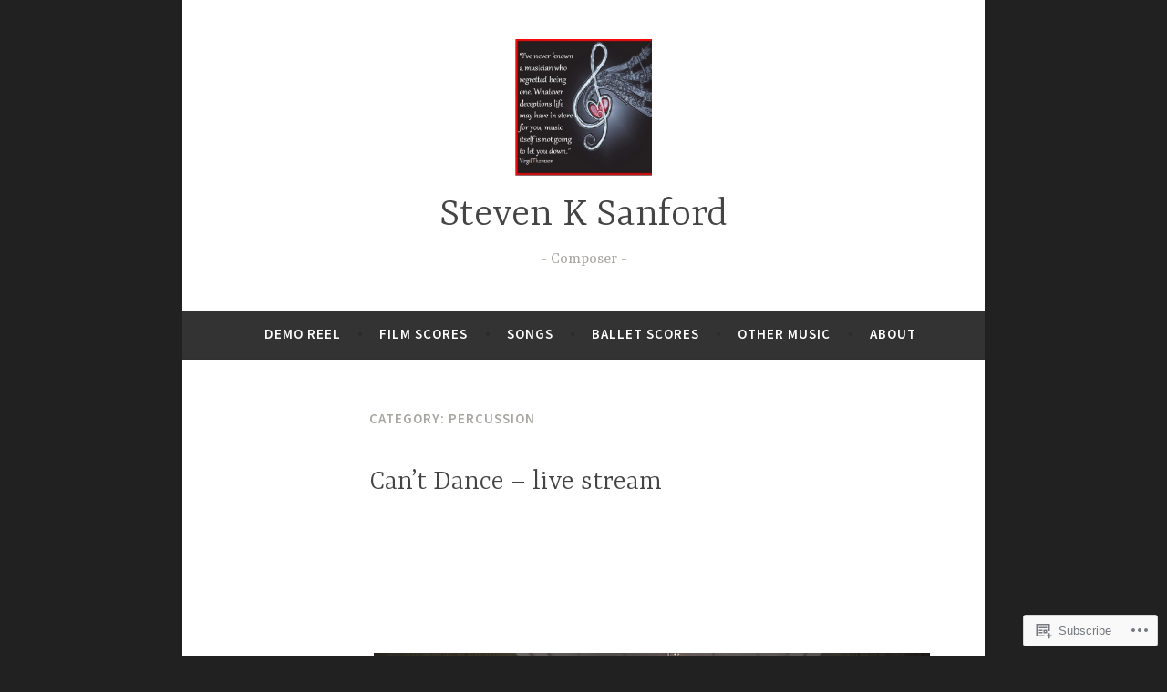

--- FILE ---
content_type: text/html; charset=UTF-8
request_url: https://stevenksanford.com/category/percussion/
body_size: 25297
content:
<!DOCTYPE html>
<html lang="en">
<head>
<meta charset="UTF-8">
<meta name="viewport" content="width=device-width, initial-scale=1">
<link rel="profile" href="http://gmpg.org/xfn/11">

<title>Percussion &#8211; Steven K Sanford</title>
<meta name='robots' content='max-image-preview:large' />

<!-- Async WordPress.com Remote Login -->
<script id="wpcom_remote_login_js">
var wpcom_remote_login_extra_auth = '';
function wpcom_remote_login_remove_dom_node_id( element_id ) {
	var dom_node = document.getElementById( element_id );
	if ( dom_node ) { dom_node.parentNode.removeChild( dom_node ); }
}
function wpcom_remote_login_remove_dom_node_classes( class_name ) {
	var dom_nodes = document.querySelectorAll( '.' + class_name );
	for ( var i = 0; i < dom_nodes.length; i++ ) {
		dom_nodes[ i ].parentNode.removeChild( dom_nodes[ i ] );
	}
}
function wpcom_remote_login_final_cleanup() {
	wpcom_remote_login_remove_dom_node_classes( "wpcom_remote_login_msg" );
	wpcom_remote_login_remove_dom_node_id( "wpcom_remote_login_key" );
	wpcom_remote_login_remove_dom_node_id( "wpcom_remote_login_validate" );
	wpcom_remote_login_remove_dom_node_id( "wpcom_remote_login_js" );
	wpcom_remote_login_remove_dom_node_id( "wpcom_request_access_iframe" );
	wpcom_remote_login_remove_dom_node_id( "wpcom_request_access_styles" );
}

// Watch for messages back from the remote login
window.addEventListener( "message", function( e ) {
	if ( e.origin === "https://r-login.wordpress.com" ) {
		var data = {};
		try {
			data = JSON.parse( e.data );
		} catch( e ) {
			wpcom_remote_login_final_cleanup();
			return;
		}

		if ( data.msg === 'LOGIN' ) {
			// Clean up the login check iframe
			wpcom_remote_login_remove_dom_node_id( "wpcom_remote_login_key" );

			var id_regex = new RegExp( /^[0-9]+$/ );
			var token_regex = new RegExp( /^.*|.*|.*$/ );
			if (
				token_regex.test( data.token )
				&& id_regex.test( data.wpcomid )
			) {
				// We have everything we need to ask for a login
				var script = document.createElement( "script" );
				script.setAttribute( "id", "wpcom_remote_login_validate" );
				script.src = '/remote-login.php?wpcom_remote_login=validate'
					+ '&wpcomid=' + data.wpcomid
					+ '&token=' + encodeURIComponent( data.token )
					+ '&host=' + window.location.protocol
					+ '//' + window.location.hostname
					+ '&postid=678'
					+ '&is_singular=';
				document.body.appendChild( script );
			}

			return;
		}

		// Safari ITP, not logged in, so redirect
		if ( data.msg === 'LOGIN-REDIRECT' ) {
			window.location = 'https://wordpress.com/log-in?redirect_to=' + window.location.href;
			return;
		}

		// Safari ITP, storage access failed, remove the request
		if ( data.msg === 'LOGIN-REMOVE' ) {
			var css_zap = 'html { -webkit-transition: margin-top 1s; transition: margin-top 1s; } /* 9001 */ html { margin-top: 0 !important; } * html body { margin-top: 0 !important; } @media screen and ( max-width: 782px ) { html { margin-top: 0 !important; } * html body { margin-top: 0 !important; } }';
			var style_zap = document.createElement( 'style' );
			style_zap.type = 'text/css';
			style_zap.appendChild( document.createTextNode( css_zap ) );
			document.body.appendChild( style_zap );

			var e = document.getElementById( 'wpcom_request_access_iframe' );
			e.parentNode.removeChild( e );

			document.cookie = 'wordpress_com_login_access=denied; path=/; max-age=31536000';

			return;
		}

		// Safari ITP
		if ( data.msg === 'REQUEST_ACCESS' ) {
			console.log( 'request access: safari' );

			// Check ITP iframe enable/disable knob
			if ( wpcom_remote_login_extra_auth !== 'safari_itp_iframe' ) {
				return;
			}

			// If we are in a "private window" there is no ITP.
			var private_window = false;
			try {
				var opendb = window.openDatabase( null, null, null, null );
			} catch( e ) {
				private_window = true;
			}

			if ( private_window ) {
				console.log( 'private window' );
				return;
			}

			var iframe = document.createElement( 'iframe' );
			iframe.id = 'wpcom_request_access_iframe';
			iframe.setAttribute( 'scrolling', 'no' );
			iframe.setAttribute( 'sandbox', 'allow-storage-access-by-user-activation allow-scripts allow-same-origin allow-top-navigation-by-user-activation' );
			iframe.src = 'https://r-login.wordpress.com/remote-login.php?wpcom_remote_login=request_access&origin=' + encodeURIComponent( data.origin ) + '&wpcomid=' + encodeURIComponent( data.wpcomid );

			var css = 'html { -webkit-transition: margin-top 1s; transition: margin-top 1s; } /* 9001 */ html { margin-top: 46px !important; } * html body { margin-top: 46px !important; } @media screen and ( max-width: 660px ) { html { margin-top: 71px !important; } * html body { margin-top: 71px !important; } #wpcom_request_access_iframe { display: block; height: 71px !important; } } #wpcom_request_access_iframe { border: 0px; height: 46px; position: fixed; top: 0; left: 0; width: 100%; min-width: 100%; z-index: 99999; background: #23282d; } ';

			var style = document.createElement( 'style' );
			style.type = 'text/css';
			style.id = 'wpcom_request_access_styles';
			style.appendChild( document.createTextNode( css ) );
			document.body.appendChild( style );

			document.body.appendChild( iframe );
		}

		if ( data.msg === 'DONE' ) {
			wpcom_remote_login_final_cleanup();
		}
	}
}, false );

// Inject the remote login iframe after the page has had a chance to load
// more critical resources
window.addEventListener( "DOMContentLoaded", function( e ) {
	var iframe = document.createElement( "iframe" );
	iframe.style.display = "none";
	iframe.setAttribute( "scrolling", "no" );
	iframe.setAttribute( "id", "wpcom_remote_login_key" );
	iframe.src = "https://r-login.wordpress.com/remote-login.php"
		+ "?wpcom_remote_login=key"
		+ "&origin=aHR0cHM6Ly9zdGV2ZW5rc2FuZm9yZC5jb20%3D"
		+ "&wpcomid=61959078"
		+ "&time=" + Math.floor( Date.now() / 1000 );
	document.body.appendChild( iframe );
}, false );
</script>
<link rel='dns-prefetch' href='//s0.wp.com' />
<link rel='dns-prefetch' href='//fonts-api.wp.com' />
<link rel="alternate" type="application/rss+xml" title="Steven K Sanford &raquo; Feed" href="https://stevenksanford.com/feed/" />
<link rel="alternate" type="application/rss+xml" title="Steven K Sanford &raquo; Comments Feed" href="https://stevenksanford.com/comments/feed/" />
<link rel="alternate" type="application/rss+xml" title="Steven K Sanford &raquo; Percussion Category Feed" href="https://stevenksanford.com/category/percussion/feed/" />
	<script type="text/javascript">
		/* <![CDATA[ */
		function addLoadEvent(func) {
			var oldonload = window.onload;
			if (typeof window.onload != 'function') {
				window.onload = func;
			} else {
				window.onload = function () {
					oldonload();
					func();
				}
			}
		}
		/* ]]> */
	</script>
	<link crossorigin='anonymous' rel='stylesheet' id='all-css-0-1' href='/wp-content/mu-plugins/likes/jetpack-likes.css?m=1743883414i&cssminify=yes' type='text/css' media='all' />
<style id='wp-emoji-styles-inline-css'>

	img.wp-smiley, img.emoji {
		display: inline !important;
		border: none !important;
		box-shadow: none !important;
		height: 1em !important;
		width: 1em !important;
		margin: 0 0.07em !important;
		vertical-align: -0.1em !important;
		background: none !important;
		padding: 0 !important;
	}
/*# sourceURL=wp-emoji-styles-inline-css */
</style>
<link crossorigin='anonymous' rel='stylesheet' id='all-css-2-1' href='/wp-content/plugins/gutenberg-core/v22.2.0/build/styles/block-library/style.css?m=1764855221i&cssminify=yes' type='text/css' media='all' />
<style id='wp-block-library-inline-css'>
.has-text-align-justify {
	text-align:justify;
}
.has-text-align-justify{text-align:justify;}

/*# sourceURL=wp-block-library-inline-css */
</style><style id='global-styles-inline-css'>
:root{--wp--preset--aspect-ratio--square: 1;--wp--preset--aspect-ratio--4-3: 4/3;--wp--preset--aspect-ratio--3-4: 3/4;--wp--preset--aspect-ratio--3-2: 3/2;--wp--preset--aspect-ratio--2-3: 2/3;--wp--preset--aspect-ratio--16-9: 16/9;--wp--preset--aspect-ratio--9-16: 9/16;--wp--preset--color--black: #404040;--wp--preset--color--cyan-bluish-gray: #abb8c3;--wp--preset--color--white: #ffffff;--wp--preset--color--pale-pink: #f78da7;--wp--preset--color--vivid-red: #cf2e2e;--wp--preset--color--luminous-vivid-orange: #ff6900;--wp--preset--color--luminous-vivid-amber: #fcb900;--wp--preset--color--light-green-cyan: #7bdcb5;--wp--preset--color--vivid-green-cyan: #00d084;--wp--preset--color--pale-cyan-blue: #8ed1fc;--wp--preset--color--vivid-cyan-blue: #0693e3;--wp--preset--color--vivid-purple: #9b51e0;--wp--preset--color--dark-gray: #444340;--wp--preset--color--medium-gray: #a8a6a1;--wp--preset--color--light-gray: #e6e6e6;--wp--preset--color--blue: #15b6b8;--wp--preset--color--dark-blue: #0c8384;--wp--preset--gradient--vivid-cyan-blue-to-vivid-purple: linear-gradient(135deg,rgb(6,147,227) 0%,rgb(155,81,224) 100%);--wp--preset--gradient--light-green-cyan-to-vivid-green-cyan: linear-gradient(135deg,rgb(122,220,180) 0%,rgb(0,208,130) 100%);--wp--preset--gradient--luminous-vivid-amber-to-luminous-vivid-orange: linear-gradient(135deg,rgb(252,185,0) 0%,rgb(255,105,0) 100%);--wp--preset--gradient--luminous-vivid-orange-to-vivid-red: linear-gradient(135deg,rgb(255,105,0) 0%,rgb(207,46,46) 100%);--wp--preset--gradient--very-light-gray-to-cyan-bluish-gray: linear-gradient(135deg,rgb(238,238,238) 0%,rgb(169,184,195) 100%);--wp--preset--gradient--cool-to-warm-spectrum: linear-gradient(135deg,rgb(74,234,220) 0%,rgb(151,120,209) 20%,rgb(207,42,186) 40%,rgb(238,44,130) 60%,rgb(251,105,98) 80%,rgb(254,248,76) 100%);--wp--preset--gradient--blush-light-purple: linear-gradient(135deg,rgb(255,206,236) 0%,rgb(152,150,240) 100%);--wp--preset--gradient--blush-bordeaux: linear-gradient(135deg,rgb(254,205,165) 0%,rgb(254,45,45) 50%,rgb(107,0,62) 100%);--wp--preset--gradient--luminous-dusk: linear-gradient(135deg,rgb(255,203,112) 0%,rgb(199,81,192) 50%,rgb(65,88,208) 100%);--wp--preset--gradient--pale-ocean: linear-gradient(135deg,rgb(255,245,203) 0%,rgb(182,227,212) 50%,rgb(51,167,181) 100%);--wp--preset--gradient--electric-grass: linear-gradient(135deg,rgb(202,248,128) 0%,rgb(113,206,126) 100%);--wp--preset--gradient--midnight: linear-gradient(135deg,rgb(2,3,129) 0%,rgb(40,116,252) 100%);--wp--preset--font-size--small: 13px;--wp--preset--font-size--medium: 20px;--wp--preset--font-size--large: 36px;--wp--preset--font-size--x-large: 42px;--wp--preset--font-family--albert-sans: 'Albert Sans', sans-serif;--wp--preset--font-family--alegreya: Alegreya, serif;--wp--preset--font-family--arvo: Arvo, serif;--wp--preset--font-family--bodoni-moda: 'Bodoni Moda', serif;--wp--preset--font-family--bricolage-grotesque: 'Bricolage Grotesque', sans-serif;--wp--preset--font-family--cabin: Cabin, sans-serif;--wp--preset--font-family--chivo: Chivo, sans-serif;--wp--preset--font-family--commissioner: Commissioner, sans-serif;--wp--preset--font-family--cormorant: Cormorant, serif;--wp--preset--font-family--courier-prime: 'Courier Prime', monospace;--wp--preset--font-family--crimson-pro: 'Crimson Pro', serif;--wp--preset--font-family--dm-mono: 'DM Mono', monospace;--wp--preset--font-family--dm-sans: 'DM Sans', sans-serif;--wp--preset--font-family--dm-serif-display: 'DM Serif Display', serif;--wp--preset--font-family--domine: Domine, serif;--wp--preset--font-family--eb-garamond: 'EB Garamond', serif;--wp--preset--font-family--epilogue: Epilogue, sans-serif;--wp--preset--font-family--fahkwang: Fahkwang, sans-serif;--wp--preset--font-family--figtree: Figtree, sans-serif;--wp--preset--font-family--fira-sans: 'Fira Sans', sans-serif;--wp--preset--font-family--fjalla-one: 'Fjalla One', sans-serif;--wp--preset--font-family--fraunces: Fraunces, serif;--wp--preset--font-family--gabarito: Gabarito, system-ui;--wp--preset--font-family--ibm-plex-mono: 'IBM Plex Mono', monospace;--wp--preset--font-family--ibm-plex-sans: 'IBM Plex Sans', sans-serif;--wp--preset--font-family--ibarra-real-nova: 'Ibarra Real Nova', serif;--wp--preset--font-family--instrument-serif: 'Instrument Serif', serif;--wp--preset--font-family--inter: Inter, sans-serif;--wp--preset--font-family--josefin-sans: 'Josefin Sans', sans-serif;--wp--preset--font-family--jost: Jost, sans-serif;--wp--preset--font-family--libre-baskerville: 'Libre Baskerville', serif;--wp--preset--font-family--libre-franklin: 'Libre Franklin', sans-serif;--wp--preset--font-family--literata: Literata, serif;--wp--preset--font-family--lora: Lora, serif;--wp--preset--font-family--merriweather: Merriweather, serif;--wp--preset--font-family--montserrat: Montserrat, sans-serif;--wp--preset--font-family--newsreader: Newsreader, serif;--wp--preset--font-family--noto-sans-mono: 'Noto Sans Mono', sans-serif;--wp--preset--font-family--nunito: Nunito, sans-serif;--wp--preset--font-family--open-sans: 'Open Sans', sans-serif;--wp--preset--font-family--overpass: Overpass, sans-serif;--wp--preset--font-family--pt-serif: 'PT Serif', serif;--wp--preset--font-family--petrona: Petrona, serif;--wp--preset--font-family--piazzolla: Piazzolla, serif;--wp--preset--font-family--playfair-display: 'Playfair Display', serif;--wp--preset--font-family--plus-jakarta-sans: 'Plus Jakarta Sans', sans-serif;--wp--preset--font-family--poppins: Poppins, sans-serif;--wp--preset--font-family--raleway: Raleway, sans-serif;--wp--preset--font-family--roboto: Roboto, sans-serif;--wp--preset--font-family--roboto-slab: 'Roboto Slab', serif;--wp--preset--font-family--rubik: Rubik, sans-serif;--wp--preset--font-family--rufina: Rufina, serif;--wp--preset--font-family--sora: Sora, sans-serif;--wp--preset--font-family--source-sans-3: 'Source Sans 3', sans-serif;--wp--preset--font-family--source-serif-4: 'Source Serif 4', serif;--wp--preset--font-family--space-mono: 'Space Mono', monospace;--wp--preset--font-family--syne: Syne, sans-serif;--wp--preset--font-family--texturina: Texturina, serif;--wp--preset--font-family--urbanist: Urbanist, sans-serif;--wp--preset--font-family--work-sans: 'Work Sans', sans-serif;--wp--preset--spacing--20: 0.44rem;--wp--preset--spacing--30: 0.67rem;--wp--preset--spacing--40: 1rem;--wp--preset--spacing--50: 1.5rem;--wp--preset--spacing--60: 2.25rem;--wp--preset--spacing--70: 3.38rem;--wp--preset--spacing--80: 5.06rem;--wp--preset--shadow--natural: 6px 6px 9px rgba(0, 0, 0, 0.2);--wp--preset--shadow--deep: 12px 12px 50px rgba(0, 0, 0, 0.4);--wp--preset--shadow--sharp: 6px 6px 0px rgba(0, 0, 0, 0.2);--wp--preset--shadow--outlined: 6px 6px 0px -3px rgb(255, 255, 255), 6px 6px rgb(0, 0, 0);--wp--preset--shadow--crisp: 6px 6px 0px rgb(0, 0, 0);}:where(.is-layout-flex){gap: 0.5em;}:where(.is-layout-grid){gap: 0.5em;}body .is-layout-flex{display: flex;}.is-layout-flex{flex-wrap: wrap;align-items: center;}.is-layout-flex > :is(*, div){margin: 0;}body .is-layout-grid{display: grid;}.is-layout-grid > :is(*, div){margin: 0;}:where(.wp-block-columns.is-layout-flex){gap: 2em;}:where(.wp-block-columns.is-layout-grid){gap: 2em;}:where(.wp-block-post-template.is-layout-flex){gap: 1.25em;}:where(.wp-block-post-template.is-layout-grid){gap: 1.25em;}.has-black-color{color: var(--wp--preset--color--black) !important;}.has-cyan-bluish-gray-color{color: var(--wp--preset--color--cyan-bluish-gray) !important;}.has-white-color{color: var(--wp--preset--color--white) !important;}.has-pale-pink-color{color: var(--wp--preset--color--pale-pink) !important;}.has-vivid-red-color{color: var(--wp--preset--color--vivid-red) !important;}.has-luminous-vivid-orange-color{color: var(--wp--preset--color--luminous-vivid-orange) !important;}.has-luminous-vivid-amber-color{color: var(--wp--preset--color--luminous-vivid-amber) !important;}.has-light-green-cyan-color{color: var(--wp--preset--color--light-green-cyan) !important;}.has-vivid-green-cyan-color{color: var(--wp--preset--color--vivid-green-cyan) !important;}.has-pale-cyan-blue-color{color: var(--wp--preset--color--pale-cyan-blue) !important;}.has-vivid-cyan-blue-color{color: var(--wp--preset--color--vivid-cyan-blue) !important;}.has-vivid-purple-color{color: var(--wp--preset--color--vivid-purple) !important;}.has-black-background-color{background-color: var(--wp--preset--color--black) !important;}.has-cyan-bluish-gray-background-color{background-color: var(--wp--preset--color--cyan-bluish-gray) !important;}.has-white-background-color{background-color: var(--wp--preset--color--white) !important;}.has-pale-pink-background-color{background-color: var(--wp--preset--color--pale-pink) !important;}.has-vivid-red-background-color{background-color: var(--wp--preset--color--vivid-red) !important;}.has-luminous-vivid-orange-background-color{background-color: var(--wp--preset--color--luminous-vivid-orange) !important;}.has-luminous-vivid-amber-background-color{background-color: var(--wp--preset--color--luminous-vivid-amber) !important;}.has-light-green-cyan-background-color{background-color: var(--wp--preset--color--light-green-cyan) !important;}.has-vivid-green-cyan-background-color{background-color: var(--wp--preset--color--vivid-green-cyan) !important;}.has-pale-cyan-blue-background-color{background-color: var(--wp--preset--color--pale-cyan-blue) !important;}.has-vivid-cyan-blue-background-color{background-color: var(--wp--preset--color--vivid-cyan-blue) !important;}.has-vivid-purple-background-color{background-color: var(--wp--preset--color--vivid-purple) !important;}.has-black-border-color{border-color: var(--wp--preset--color--black) !important;}.has-cyan-bluish-gray-border-color{border-color: var(--wp--preset--color--cyan-bluish-gray) !important;}.has-white-border-color{border-color: var(--wp--preset--color--white) !important;}.has-pale-pink-border-color{border-color: var(--wp--preset--color--pale-pink) !important;}.has-vivid-red-border-color{border-color: var(--wp--preset--color--vivid-red) !important;}.has-luminous-vivid-orange-border-color{border-color: var(--wp--preset--color--luminous-vivid-orange) !important;}.has-luminous-vivid-amber-border-color{border-color: var(--wp--preset--color--luminous-vivid-amber) !important;}.has-light-green-cyan-border-color{border-color: var(--wp--preset--color--light-green-cyan) !important;}.has-vivid-green-cyan-border-color{border-color: var(--wp--preset--color--vivid-green-cyan) !important;}.has-pale-cyan-blue-border-color{border-color: var(--wp--preset--color--pale-cyan-blue) !important;}.has-vivid-cyan-blue-border-color{border-color: var(--wp--preset--color--vivid-cyan-blue) !important;}.has-vivid-purple-border-color{border-color: var(--wp--preset--color--vivid-purple) !important;}.has-vivid-cyan-blue-to-vivid-purple-gradient-background{background: var(--wp--preset--gradient--vivid-cyan-blue-to-vivid-purple) !important;}.has-light-green-cyan-to-vivid-green-cyan-gradient-background{background: var(--wp--preset--gradient--light-green-cyan-to-vivid-green-cyan) !important;}.has-luminous-vivid-amber-to-luminous-vivid-orange-gradient-background{background: var(--wp--preset--gradient--luminous-vivid-amber-to-luminous-vivid-orange) !important;}.has-luminous-vivid-orange-to-vivid-red-gradient-background{background: var(--wp--preset--gradient--luminous-vivid-orange-to-vivid-red) !important;}.has-very-light-gray-to-cyan-bluish-gray-gradient-background{background: var(--wp--preset--gradient--very-light-gray-to-cyan-bluish-gray) !important;}.has-cool-to-warm-spectrum-gradient-background{background: var(--wp--preset--gradient--cool-to-warm-spectrum) !important;}.has-blush-light-purple-gradient-background{background: var(--wp--preset--gradient--blush-light-purple) !important;}.has-blush-bordeaux-gradient-background{background: var(--wp--preset--gradient--blush-bordeaux) !important;}.has-luminous-dusk-gradient-background{background: var(--wp--preset--gradient--luminous-dusk) !important;}.has-pale-ocean-gradient-background{background: var(--wp--preset--gradient--pale-ocean) !important;}.has-electric-grass-gradient-background{background: var(--wp--preset--gradient--electric-grass) !important;}.has-midnight-gradient-background{background: var(--wp--preset--gradient--midnight) !important;}.has-small-font-size{font-size: var(--wp--preset--font-size--small) !important;}.has-medium-font-size{font-size: var(--wp--preset--font-size--medium) !important;}.has-large-font-size{font-size: var(--wp--preset--font-size--large) !important;}.has-x-large-font-size{font-size: var(--wp--preset--font-size--x-large) !important;}.has-albert-sans-font-family{font-family: var(--wp--preset--font-family--albert-sans) !important;}.has-alegreya-font-family{font-family: var(--wp--preset--font-family--alegreya) !important;}.has-arvo-font-family{font-family: var(--wp--preset--font-family--arvo) !important;}.has-bodoni-moda-font-family{font-family: var(--wp--preset--font-family--bodoni-moda) !important;}.has-bricolage-grotesque-font-family{font-family: var(--wp--preset--font-family--bricolage-grotesque) !important;}.has-cabin-font-family{font-family: var(--wp--preset--font-family--cabin) !important;}.has-chivo-font-family{font-family: var(--wp--preset--font-family--chivo) !important;}.has-commissioner-font-family{font-family: var(--wp--preset--font-family--commissioner) !important;}.has-cormorant-font-family{font-family: var(--wp--preset--font-family--cormorant) !important;}.has-courier-prime-font-family{font-family: var(--wp--preset--font-family--courier-prime) !important;}.has-crimson-pro-font-family{font-family: var(--wp--preset--font-family--crimson-pro) !important;}.has-dm-mono-font-family{font-family: var(--wp--preset--font-family--dm-mono) !important;}.has-dm-sans-font-family{font-family: var(--wp--preset--font-family--dm-sans) !important;}.has-dm-serif-display-font-family{font-family: var(--wp--preset--font-family--dm-serif-display) !important;}.has-domine-font-family{font-family: var(--wp--preset--font-family--domine) !important;}.has-eb-garamond-font-family{font-family: var(--wp--preset--font-family--eb-garamond) !important;}.has-epilogue-font-family{font-family: var(--wp--preset--font-family--epilogue) !important;}.has-fahkwang-font-family{font-family: var(--wp--preset--font-family--fahkwang) !important;}.has-figtree-font-family{font-family: var(--wp--preset--font-family--figtree) !important;}.has-fira-sans-font-family{font-family: var(--wp--preset--font-family--fira-sans) !important;}.has-fjalla-one-font-family{font-family: var(--wp--preset--font-family--fjalla-one) !important;}.has-fraunces-font-family{font-family: var(--wp--preset--font-family--fraunces) !important;}.has-gabarito-font-family{font-family: var(--wp--preset--font-family--gabarito) !important;}.has-ibm-plex-mono-font-family{font-family: var(--wp--preset--font-family--ibm-plex-mono) !important;}.has-ibm-plex-sans-font-family{font-family: var(--wp--preset--font-family--ibm-plex-sans) !important;}.has-ibarra-real-nova-font-family{font-family: var(--wp--preset--font-family--ibarra-real-nova) !important;}.has-instrument-serif-font-family{font-family: var(--wp--preset--font-family--instrument-serif) !important;}.has-inter-font-family{font-family: var(--wp--preset--font-family--inter) !important;}.has-josefin-sans-font-family{font-family: var(--wp--preset--font-family--josefin-sans) !important;}.has-jost-font-family{font-family: var(--wp--preset--font-family--jost) !important;}.has-libre-baskerville-font-family{font-family: var(--wp--preset--font-family--libre-baskerville) !important;}.has-libre-franklin-font-family{font-family: var(--wp--preset--font-family--libre-franklin) !important;}.has-literata-font-family{font-family: var(--wp--preset--font-family--literata) !important;}.has-lora-font-family{font-family: var(--wp--preset--font-family--lora) !important;}.has-merriweather-font-family{font-family: var(--wp--preset--font-family--merriweather) !important;}.has-montserrat-font-family{font-family: var(--wp--preset--font-family--montserrat) !important;}.has-newsreader-font-family{font-family: var(--wp--preset--font-family--newsreader) !important;}.has-noto-sans-mono-font-family{font-family: var(--wp--preset--font-family--noto-sans-mono) !important;}.has-nunito-font-family{font-family: var(--wp--preset--font-family--nunito) !important;}.has-open-sans-font-family{font-family: var(--wp--preset--font-family--open-sans) !important;}.has-overpass-font-family{font-family: var(--wp--preset--font-family--overpass) !important;}.has-pt-serif-font-family{font-family: var(--wp--preset--font-family--pt-serif) !important;}.has-petrona-font-family{font-family: var(--wp--preset--font-family--petrona) !important;}.has-piazzolla-font-family{font-family: var(--wp--preset--font-family--piazzolla) !important;}.has-playfair-display-font-family{font-family: var(--wp--preset--font-family--playfair-display) !important;}.has-plus-jakarta-sans-font-family{font-family: var(--wp--preset--font-family--plus-jakarta-sans) !important;}.has-poppins-font-family{font-family: var(--wp--preset--font-family--poppins) !important;}.has-raleway-font-family{font-family: var(--wp--preset--font-family--raleway) !important;}.has-roboto-font-family{font-family: var(--wp--preset--font-family--roboto) !important;}.has-roboto-slab-font-family{font-family: var(--wp--preset--font-family--roboto-slab) !important;}.has-rubik-font-family{font-family: var(--wp--preset--font-family--rubik) !important;}.has-rufina-font-family{font-family: var(--wp--preset--font-family--rufina) !important;}.has-sora-font-family{font-family: var(--wp--preset--font-family--sora) !important;}.has-source-sans-3-font-family{font-family: var(--wp--preset--font-family--source-sans-3) !important;}.has-source-serif-4-font-family{font-family: var(--wp--preset--font-family--source-serif-4) !important;}.has-space-mono-font-family{font-family: var(--wp--preset--font-family--space-mono) !important;}.has-syne-font-family{font-family: var(--wp--preset--font-family--syne) !important;}.has-texturina-font-family{font-family: var(--wp--preset--font-family--texturina) !important;}.has-urbanist-font-family{font-family: var(--wp--preset--font-family--urbanist) !important;}.has-work-sans-font-family{font-family: var(--wp--preset--font-family--work-sans) !important;}
/*# sourceURL=global-styles-inline-css */
</style>

<style id='classic-theme-styles-inline-css'>
/*! This file is auto-generated */
.wp-block-button__link{color:#fff;background-color:#32373c;border-radius:9999px;box-shadow:none;text-decoration:none;padding:calc(.667em + 2px) calc(1.333em + 2px);font-size:1.125em}.wp-block-file__button{background:#32373c;color:#fff;text-decoration:none}
/*# sourceURL=/wp-includes/css/classic-themes.min.css */
</style>
<link crossorigin='anonymous' rel='stylesheet' id='all-css-4-1' href='/_static/??-eJx9j9EKwjAMRX/INE7qnA/it7Rd0GqzlaZ1+Pd2DFRUfMnD5ZzLDU4R3DhkGjLGUE5+EHSjDaO7Cm5U06kGxHMMBIluSmPvJT8JkHwPpJzICt+KuMCrK1HNOZo8E0y9NxSIK/ZPm2J1wNqYSATqZV8Y8rmK8uUtMcZisTfJ4O9Rn9TywYwd+dDstm231u1eXx5wqmRy&cssminify=yes' type='text/css' media='all' />
<style id='dara-style-inline-css'>
.posted-on, .cat-links, .tags-links, .byline { clip: rect(1px, 1px, 1px, 1px); height: 1px; position: absolute; overflow: hidden; width: 1px; }
/*# sourceURL=dara-style-inline-css */
</style>
<link rel='stylesheet' id='dara-fonts-css' href='https://fonts-api.wp.com/css?family=Source+Sans+Pro%3A300%2C300italic%2C400%2C400italic%2C600%7CYrsa%3A300%2C400%2C700&#038;subset=latin%2Clatin-ext' media='all' />
<link crossorigin='anonymous' rel='stylesheet' id='all-css-6-1' href='/_static/??-eJx9jtsKwjAQRH/IuHipxQfxUyRd15iabEJ2Q/HvTcGHiuLbHJgzDEzZYGIlVojV5FCdZ4GRNFt8vBmkMlw8IzhiKr4J8juuUWQFi029UySBXAe42mJhHhF9BjJTxhS/+osPhYaQXIsOWmuB/yRHyYSEVn3iDzC3YH2Z1XM8bfput+2Ph303vgBS0l/q&cssminify=yes' type='text/css' media='all' />
<link crossorigin='anonymous' rel='stylesheet' id='print-css-7-1' href='/wp-content/mu-plugins/global-print/global-print.css?m=1465851035i&cssminify=yes' type='text/css' media='print' />
<style id='jetpack-global-styles-frontend-style-inline-css'>
:root { --font-headings: unset; --font-base: unset; --font-headings-default: -apple-system,BlinkMacSystemFont,"Segoe UI",Roboto,Oxygen-Sans,Ubuntu,Cantarell,"Helvetica Neue",sans-serif; --font-base-default: -apple-system,BlinkMacSystemFont,"Segoe UI",Roboto,Oxygen-Sans,Ubuntu,Cantarell,"Helvetica Neue",sans-serif;}
/*# sourceURL=jetpack-global-styles-frontend-style-inline-css */
</style>
<link crossorigin='anonymous' rel='stylesheet' id='all-css-10-1' href='/_static/??-eJyNjcsKAjEMRX/IGtQZBxfip0hMS9sxTYppGfx7H7gRN+7ugcs5sFRHKi1Ig9Jd5R6zGMyhVaTrh8G6QFHfORhYwlvw6P39PbPENZmt4G/ROQuBKWVkxxrVvuBH1lIoz2waILJekF+HUzlupnG3nQ77YZwfuRJIaQ==&cssminify=yes' type='text/css' media='all' />
<script type="text/javascript" id="wpcom-actionbar-placeholder-js-extra">
/* <![CDATA[ */
var actionbardata = {"siteID":"61959078","postID":"0","siteURL":"https://stevenksanford.com","xhrURL":"https://stevenksanford.com/wp-admin/admin-ajax.php","nonce":"a1fa0fa1af","isLoggedIn":"","statusMessage":"","subsEmailDefault":"instantly","proxyScriptUrl":"https://s0.wp.com/wp-content/js/wpcom-proxy-request.js?m=1513050504i&amp;ver=20211021","i18n":{"followedText":"New posts from this site will now appear in your \u003Ca href=\"https://wordpress.com/reader\"\u003EReader\u003C/a\u003E","foldBar":"Collapse this bar","unfoldBar":"Expand this bar","shortLinkCopied":"Shortlink copied to clipboard."}};
//# sourceURL=wpcom-actionbar-placeholder-js-extra
/* ]]> */
</script>
<script type="text/javascript" id="jetpack-mu-wpcom-settings-js-before">
/* <![CDATA[ */
var JETPACK_MU_WPCOM_SETTINGS = {"assetsUrl":"https://s0.wp.com/wp-content/mu-plugins/jetpack-mu-wpcom-plugin/sun/jetpack_vendor/automattic/jetpack-mu-wpcom/src/build/"};
//# sourceURL=jetpack-mu-wpcom-settings-js-before
/* ]]> */
</script>
<script crossorigin='anonymous' type='text/javascript'  src='/wp-content/js/rlt-proxy.js?m=1720530689i'></script>
<script type="text/javascript" id="rlt-proxy-js-after">
/* <![CDATA[ */
	rltInitialize( {"token":null,"iframeOrigins":["https:\/\/widgets.wp.com"]} );
//# sourceURL=rlt-proxy-js-after
/* ]]> */
</script>
<link rel="EditURI" type="application/rsd+xml" title="RSD" href="https://ssanford11.wordpress.com/xmlrpc.php?rsd" />
<meta name="generator" content="WordPress.com" />

<!-- Jetpack Open Graph Tags -->
<meta property="og:type" content="website" />
<meta property="og:title" content="Percussion &#8211; Steven K Sanford" />
<meta property="og:url" content="https://stevenksanford.com/category/percussion/" />
<meta property="og:site_name" content="Steven K Sanford" />
<meta property="og:image" content="https://stevenksanford.com/wp-content/uploads/2017/09/cropped-virgil-thomson-music-quote.jpg?w=200" />
<meta property="og:image:width" content="200" />
<meta property="og:image:height" content="200" />
<meta property="og:image:alt" content="" />
<meta property="og:locale" content="en_US" />

<!-- End Jetpack Open Graph Tags -->
<link rel='openid.server' href='https://stevenksanford.com/?openidserver=1' />
<link rel='openid.delegate' href='https://stevenksanford.com/' />
<link rel="search" type="application/opensearchdescription+xml" href="https://stevenksanford.com/osd.xml" title="Steven K Sanford" />
<link rel="search" type="application/opensearchdescription+xml" href="https://s1.wp.com/opensearch.xml" title="WordPress.com" />
<meta name="theme-color" content="#212121" />
		<style type="text/css">
			.recentcomments a {
				display: inline !important;
				padding: 0 !important;
				margin: 0 !important;
			}

			table.recentcommentsavatartop img.avatar, table.recentcommentsavatarend img.avatar {
				border: 0px;
				margin: 0;
			}

			table.recentcommentsavatartop a, table.recentcommentsavatarend a {
				border: 0px !important;
				background-color: transparent !important;
			}

			td.recentcommentsavatarend, td.recentcommentsavatartop {
				padding: 0px 0px 1px 0px;
				margin: 0px;
			}

			td.recentcommentstextend {
				border: none !important;
				padding: 0px 0px 2px 10px;
			}

			.rtl td.recentcommentstextend {
				padding: 0px 10px 2px 0px;
			}

			td.recentcommentstexttop {
				border: none;
				padding: 0px 0px 0px 10px;
			}

			.rtl td.recentcommentstexttop {
				padding: 0px 10px 0px 0px;
			}
		</style>
		<meta name="description" content="Posts about Percussion written by Steven Kent Sanford" />
<style type="text/css" id="custom-background-css">
body.custom-background { background-color: #212121; }
</style>
	<style type="text/css" id="custom-colors-css">#infinite-handle span,
            .hero-content-wrapper .cat-links a,
            .jetpack-social-navigation ul li,
            .jetpack-social-navigation ul a,
            .jetpack-social-navigation ul a:visited,
            .main-navigation,
            .main-navigation a,
            .main-navigation ul ul a,
            .button,
            .button:hover,
            .button:active,
            .button:focus,
            .menu-toggle,
            button,
            input[type="button"],
            input[type="reset"],
            input[type="submit"],
            .woocommerce #respond input#submit.alt,
            .woocommerce a.button.alt,
            .woocommerce button.button.alt,
            .woocommerce input.button.alt,
            .woocommerce #respond input#submit.alt:hover,
            .woocommerce a.button.alt:hover,
            .woocommerce button.button.alt:hover,
            .woocommerce input.button.alt:hover { color: #FFFFFF;}
.jetpack-social-navigation ul a:hover,
    		.menu-toggle:hover,
    		.menu-toggle:focus { color: #FFFFFF;}
.site-footer,
            .site-footer a { color: #FFFFFF;}
body { background-color: #212121;}
.site-footer { background-color: #282828;}
#secondary.widget-area .widget-title,
            .entry-title,
            .entry-title a,
            .featured-page .entry-title,
            .featured-page .entry-title a,
            .footer-widget-area .widget-title,
            .page-title,
            .site-title a,
            .woocommerce .page-title { color: #444444;}
#infinite-handle span,
            .hero-content-wrapper .cat-links a,
            .jetpack-social-navigation ul li,
            .main-navigation,
            .main-navigation ul ul,
            .button,
            button,
            input[type="button"],
            input[type="reset"],
            input[type="submit"],
            .woocommerce #respond input#submit.alt,
            .woocommerce a.button.alt,
            .woocommerce button.button.alt,
            .woocommerce input.button.alt,
            .woocommerce #respond input#submit.alt:hover,
            .woocommerce a.button.alt:hover,
            .woocommerce button.button.alt:hover,
            .woocommerce input.button.alt:hover { background-color: #333333;}
input[type="email"]:focus,
            input[type="password"]:focus,
            input[type="search"]:focus,
            input[type="text"]:focus,
            input[type="url"]:focus,
            textarea:focus { border-color: #333333;}
.cat-links a,
            .comment-meta a,
            .entry-title a:active,
            .entry-title a:focus,
            .entry-title a:hover,
            .footer-widget-area a:active,
            .footer-widget-area a:focus,
            .footer-widget-area a:hover,
            .jetpack-testimonial-shortcode .testimonial-entry-title,
            .site-info a:active,
            .site-info a:focus,
            .site-info a:hover,
            a,
            body:not(.search):not(.single-jetpack-testimonial) .jetpack-testimonial .entry-title,
            body:not(.search):not(.single-jetpack-testimonial) .jetpack-testimonial .entry-title a { color: #333333;}
</style>
<link rel="icon" href="https://stevenksanford.com/wp-content/uploads/2017/09/cropped-virgil-thomson-music-quote.jpg?w=32" sizes="32x32" />
<link rel="icon" href="https://stevenksanford.com/wp-content/uploads/2017/09/cropped-virgil-thomson-music-quote.jpg?w=192" sizes="192x192" />
<link rel="apple-touch-icon" href="https://stevenksanford.com/wp-content/uploads/2017/09/cropped-virgil-thomson-music-quote.jpg?w=180" />
<meta name="msapplication-TileImage" content="https://stevenksanford.com/wp-content/uploads/2017/09/cropped-virgil-thomson-music-quote.jpg?w=270" />
<link crossorigin='anonymous' rel='stylesheet' id='all-css-0-3' href='/_static/??-eJx9jtsKwjAQRH/IdS0V+yR+ioRkaaNJdsluWvx7K14QBJ8GzjDDwUXAczEqhrmBpDbGonghE+evsKJFPOdXgdrKuzvPVAJXdM04O7PoPyufnGr0YBNlgomSUMUQ1bCSCheNM8EcA7H+kq1X3eB/rS+bzKElUlxiGMnW5BpkPVUQVoMnRrVbosfzKR+7oR8OQ7fr95c7871goQ==&cssminify=yes' type='text/css' media='all' />
</head>

<body class="archive category category-percussion category-74590 custom-background wp-custom-logo wp-embed-responsive wp-theme-pubdara customizer-styles-applied hfeed no-sidebar not-multi-author display-header-text jetpack-reblog-enabled date-hidden categories-hidden tags-hidden author-hidden custom-colors">
<div id="page" class="site">
	<a class="skip-link screen-reader-text" href="#content">Skip to content</a>

	<header id="masthead" class="site-header" role="banner">

		
				<div class="site-branding">
			<a href="https://stevenksanford.com/" class="custom-logo-link" rel="home"><img width="512" height="512" src="https://stevenksanford.com/wp-content/uploads/2017/09/cropped-cropped-virgil-thomson-music-quote.jpg" class="custom-logo" alt="Steven K Sanford" decoding="async" srcset="https://stevenksanford.com/wp-content/uploads/2017/09/cropped-cropped-virgil-thomson-music-quote.jpg 512w, https://stevenksanford.com/wp-content/uploads/2017/09/cropped-cropped-virgil-thomson-music-quote.jpg?w=150&amp;h=150 150w, https://stevenksanford.com/wp-content/uploads/2017/09/cropped-cropped-virgil-thomson-music-quote.jpg?w=300&amp;h=300 300w" sizes="(max-width: 512px) 100vw, 512px" data-attachment-id="250" data-permalink="https://stevenksanford.com/cropped-cropped-virgil-thomson-music-quote-jpg/" data-orig-file="https://stevenksanford.com/wp-content/uploads/2017/09/cropped-cropped-virgil-thomson-music-quote.jpg" data-orig-size="512,512" data-comments-opened="1" data-image-meta="{&quot;aperture&quot;:&quot;0&quot;,&quot;credit&quot;:&quot;&quot;,&quot;camera&quot;:&quot;&quot;,&quot;caption&quot;:&quot;&quot;,&quot;created_timestamp&quot;:&quot;0&quot;,&quot;copyright&quot;:&quot;&quot;,&quot;focal_length&quot;:&quot;0&quot;,&quot;iso&quot;:&quot;0&quot;,&quot;shutter_speed&quot;:&quot;0&quot;,&quot;title&quot;:&quot;&quot;,&quot;orientation&quot;:&quot;0&quot;}" data-image-title="cropped-cropped-virgil-thomson-music-quote.jpg" data-image-description="&lt;p&gt;https://ssanford11.files.wordpress.com/2017/09/cropped-cropped-virgil-thomson-music-quote.jpg&lt;/p&gt;
" data-image-caption="" data-medium-file="https://stevenksanford.com/wp-content/uploads/2017/09/cropped-cropped-virgil-thomson-music-quote.jpg?w=300" data-large-file="https://stevenksanford.com/wp-content/uploads/2017/09/cropped-cropped-virgil-thomson-music-quote.jpg?w=512" /></a>							<p class="site-title"><a href="https://stevenksanford.com/" rel="home">Steven K Sanford</a></p>
							<p class="site-description">Composer</p>
			
					</div><!-- .site-branding -->

		<nav id="site-navigation" class="main-navigation" role="navigation">
	<button class="menu-toggle" aria-controls="top-menu" aria-expanded="false">Menu</button>
	<div class="menu-select-container"><ul id="top-menu" class="menu"><li id="menu-item-561" class="menu-item menu-item-type-custom menu-item-object-custom menu-item-561"><a href="https://stevenksanford.com/2017/10/19/demo-reel-rescores/">Demo Reel</a></li>
<li id="menu-item-443" class="menu-item menu-item-type-taxonomy menu-item-object-category menu-item-443"><a href="https://stevenksanford.com/category/film-tv-and-other-visual-media-scores/">Film Scores</a></li>
<li id="menu-item-753" class="menu-item menu-item-type-taxonomy menu-item-object-category menu-item-753"><a href="https://stevenksanford.com/category/songs/">Songs</a></li>
<li id="menu-item-270" class="menu-item menu-item-type-taxonomy menu-item-object-category menu-item-270"><a href="https://stevenksanford.com/category/ballet-scores/">Ballet Scores</a></li>
<li id="menu-item-272" class="menu-item menu-item-type-taxonomy menu-item-object-category menu-item-272"><a href="https://stevenksanford.com/category/other-original-music-and-arrangements/">Other Music</a></li>
<li id="menu-item-255" class="menu-item menu-item-type-post_type menu-item-object-page menu-item-home menu-item-255"><a href="https://stevenksanford.com/">About</a></li>
</ul></div>	</nav>

	</header>

	
	<div id="content" class="site-content">

	<div id="primary" class="content-area">
		<main id="main" class="site-main" role="main">

		
			<header class="page-header">
				<h1 class="page-title">Category: <span>Percussion</span></h1>			</header>
			
<article id="post-678" class="post-678 post type-post status-publish format-standard hentry category-guitar category-live-recordings category-live-stream category-other-original-music-and-arrangements category-percussion category-piano category-pop-rock category-songs category-vocal tag-band tag-comedy tag-live-stream tag-pop tag-solo without-featured-image">
	
	<header class="entry-header">
		<span class="cat-links"><a href="https://stevenksanford.com/category/guitar/" rel="category tag">Guitar</a>, <a href="https://stevenksanford.com/category/live-recordings/" rel="category tag">Live recordings</a>, <a href="https://stevenksanford.com/category/live-recordings/live-stream/" rel="category tag">Live stream</a>, <a href="https://stevenksanford.com/category/other-original-music-and-arrangements/" rel="category tag">Other original music and arrangements</a>, <a href="https://stevenksanford.com/category/percussion/" rel="category tag">Percussion</a>, <a href="https://stevenksanford.com/category/piano/" rel="category tag">Piano</a>, <a href="https://stevenksanford.com/category/pop-rock/" rel="category tag">Pop &amp; Rock</a>, <a href="https://stevenksanford.com/category/songs/" rel="category tag">songs</a>, <a href="https://stevenksanford.com/category/vocal/" rel="category tag">Vocal</a></span><h2 class="entry-title"><a href="https://stevenksanford.com/2017/11/14/cant-dance-live-stream/" rel="bookmark">Can&#8217;t Dance &#8211; live&nbsp;stream</a></h2>	</header>

	<div class="entry-body">
							<div class="entry-meta">
			<span class="posted-on"><a href="https://stevenksanford.com/2017/11/14/cant-dance-live-stream/" rel="bookmark"><time class="entry-date published" datetime="2017-11-14T18:08:15-05:00">November 14, 2017</time><time class="updated" datetime="2018-05-25T18:28:27-04:00">May 25, 2018</time></a></span><span class="byline"> <span class="author vcard"><a class="url fn n" href="https://stevenksanford.com/author/ssanford11/">Steven Kent Sanford</a></span></span>		</div><!-- .entry-meta -->		
		<div class="entry-content">
			<div id="v-kusnDE2T-1" class="video-player" style="width:1086px;height:611px">
<video id="v-kusnDE2T-1-video" width="1086" height="611" poster="https://videos.files.wordpress.com/kusnDE2T/cant-dance_livestream_2016-08-12a_hd.original.jpg" controls="true" preload="metadata" dir="ltr" lang="en"><source src="https://videos.files.wordpress.com/kusnDE2T/cant-dance_livestream_2016-08-12a_std.mp4" type="video/mp4; codecs=&quot;avc1.64001E, mp4a.40.2&quot;" /><div><img alt="Can&#8217;t Dance_livestream_2015-08-12a" src="https://videos.files.wordpress.com/kusnDE2T/cant-dance_livestream_2016-08-12a_hd.original.jpg?w=1086&#038;h=611" width="1086" height="611" /></div><p>Can&#8217;t Dance_livestream_2015-08-12a</p></video></div>
<p><strong>Scored for: </strong>voice, piano, guitar(s), bass, and drums</p>
<p>I set out to write a &#8220;bubble-gum pop song&#8221; fit for a teen diva, and came up with <em>Can&#8217;t Dance</em>. The lyrics capture the awkwardness of high school nerds who lose themselves in each other and to the music. My friend and fellow composer Stephanie Meyers provides the &#8220;diva&#8221; for this one, accompanied by several of our talented friends.</p>
<p>This is a live stream VCFA internet broadcast recording from 12 August 2015.</p>
<div id="jp-post-flair" class="sharedaddy sd-like-enabled sd-sharing-enabled"><div class="sharedaddy sd-sharing-enabled"><div class="robots-nocontent sd-block sd-social sd-social-icon-text sd-sharing"><h3 class="sd-title">Share this:</h3><div class="sd-content"><ul><li class="share-twitter"><a rel="nofollow noopener noreferrer"
				data-shared="sharing-twitter-678"
				class="share-twitter sd-button share-icon"
				href="https://stevenksanford.com/2017/11/14/cant-dance-live-stream/?share=twitter"
				target="_blank"
				aria-labelledby="sharing-twitter-678"
				>
				<span id="sharing-twitter-678" hidden>Click to share on X (Opens in new window)</span>
				<span>X</span>
			</a></li><li class="share-facebook"><a rel="nofollow noopener noreferrer"
				data-shared="sharing-facebook-678"
				class="share-facebook sd-button share-icon"
				href="https://stevenksanford.com/2017/11/14/cant-dance-live-stream/?share=facebook"
				target="_blank"
				aria-labelledby="sharing-facebook-678"
				>
				<span id="sharing-facebook-678" hidden>Click to share on Facebook (Opens in new window)</span>
				<span>Facebook</span>
			</a></li><li><a href="#" class="sharing-anchor sd-button share-more"><span>More</span></a></li><li class="share-end"></li></ul><div class="sharing-hidden"><div class="inner" style="display: none;width:150px;"><ul style="background-image:none;"><li class="share-email"><a rel="nofollow noopener noreferrer"
				data-shared="sharing-email-678"
				class="share-email sd-button share-icon"
				href="mailto:?subject=%5BShared%20Post%5D%20Can%27t%20Dance%20-%20live%20stream&#038;body=https%3A%2F%2Fstevenksanford.com%2F2017%2F11%2F14%2Fcant-dance-live-stream%2F&#038;share=email"
				target="_blank"
				aria-labelledby="sharing-email-678"
				data-email-share-error-title="Do you have email set up?" data-email-share-error-text="If you&#039;re having problems sharing via email, you might not have email set up for your browser. You may need to create a new email yourself." data-email-share-nonce="5c11c0ea42" data-email-share-track-url="https://stevenksanford.com/2017/11/14/cant-dance-live-stream/?share=email">
				<span id="sharing-email-678" hidden>Click to email a link to a friend (Opens in new window)</span>
				<span>Email</span>
			</a></li><li class="share-end"></li></ul></div></div></div></div></div><div class='sharedaddy sd-block sd-like jetpack-likes-widget-wrapper jetpack-likes-widget-unloaded' id='like-post-wrapper-61959078-678-696378964ffed' data-src='//widgets.wp.com/likes/index.html?ver=20260111#blog_id=61959078&amp;post_id=678&amp;origin=ssanford11.wordpress.com&amp;obj_id=61959078-678-696378964ffed&amp;domain=stevenksanford.com' data-name='like-post-frame-61959078-678-696378964ffed' data-title='Like or Reblog'><div class='likes-widget-placeholder post-likes-widget-placeholder' style='height: 55px;'><span class='button'><span>Like</span></span> <span class='loading'>Loading...</span></div><span class='sd-text-color'></span><a class='sd-link-color'></a></div></div>		</div>

			<footer class="entry-footer">
		<span class="tags-links">Tagged <a href="https://stevenksanford.com/tag/band/" rel="tag">band</a>, <a href="https://stevenksanford.com/tag/comedy/" rel="tag">Comedy</a>, <a href="https://stevenksanford.com/tag/live-stream/" rel="tag">Live stream</a>, <a href="https://stevenksanford.com/tag/pop/" rel="tag">pop</a>, <a href="https://stevenksanford.com/tag/solo/" rel="tag">solo</a></span><span class="comments-link"><a href="https://stevenksanford.com/2017/11/14/cant-dance-live-stream/#respond">Leave a comment</a></span>	</footer><!-- .entry-footer -->
		
	</div><!-- .entry-body -->
</article><!-- #post-## -->

<article id="post-632" class="post-632 post type-post status-publish format-standard hentry category-country-western category-guitar category-live-recordings category-live-stream category-other-original-music-and-arrangements category-percussion category-piano category-songs category-strings category-vocal tag-band tag-blues tag-country tag-romantic tag-solo without-featured-image">
	
	<header class="entry-header">
		<span class="cat-links"><a href="https://stevenksanford.com/category/country-western/" rel="category tag">Country &amp; Western</a>, <a href="https://stevenksanford.com/category/guitar/" rel="category tag">Guitar</a>, <a href="https://stevenksanford.com/category/live-recordings/" rel="category tag">Live recordings</a>, <a href="https://stevenksanford.com/category/live-recordings/live-stream/" rel="category tag">Live stream</a>, <a href="https://stevenksanford.com/category/other-original-music-and-arrangements/" rel="category tag">Other original music and arrangements</a>, <a href="https://stevenksanford.com/category/percussion/" rel="category tag">Percussion</a>, <a href="https://stevenksanford.com/category/piano/" rel="category tag">Piano</a>, <a href="https://stevenksanford.com/category/songs/" rel="category tag">songs</a>, <a href="https://stevenksanford.com/category/strings/" rel="category tag">Strings</a>, <a href="https://stevenksanford.com/category/vocal/" rel="category tag">Vocal</a></span><h2 class="entry-title"><a href="https://stevenksanford.com/2017/11/14/dont-give-up-on-me-live-stream/" rel="bookmark">Don&#8217;t Give Up on Me &#8211; live&nbsp;stream</a></h2>	</header>

	<div class="entry-body">
							<div class="entry-meta">
			<span class="posted-on"><a href="https://stevenksanford.com/2017/11/14/dont-give-up-on-me-live-stream/" rel="bookmark"><time class="entry-date published" datetime="2017-11-14T17:44:19-05:00">November 14, 2017</time><time class="updated" datetime="2018-05-25T18:31:47-04:00">May 25, 2018</time></a></span><span class="byline"> <span class="author vcard"><a class="url fn n" href="https://stevenksanford.com/author/ssanford11/">Steven Kent Sanford</a></span></span>		</div><!-- .entry-meta -->		
		<div class="entry-content">
			<div id="v-deME9PFu-1" class="video-player" style="width:1086px;height:611px">
<video id="v-deME9PFu-1-video" width="1086" height="611" poster="https://videos.files.wordpress.com/deME9PFu/dont-give-up-on-me_livestream_2016-02-12a_hd.original.jpg" controls="true" preload="metadata" dir="ltr" lang="en"><source src="https://videos.files.wordpress.com/deME9PFu/dont-give-up-on-me_livestream_2016-02-12a_std.mp4" type="video/mp4; codecs=&quot;avc1.64001E, mp4a.40.2&quot;" /><div><img alt="Don&#8217;t Give Up on Me_livestream_2016-02-12a" src="https://videos.files.wordpress.com/deME9PFu/dont-give-up-on-me_livestream_2016-02-12a_hd.original.jpg?w=1086&#038;h=611" width="1086" height="611" /></div><p>Don&#8217;t Give Up on Me_livestream_2016-02-12a</p></video></div>
<p><strong>Scored for:</strong> solo voice, guitar(s), bass, drums</p>
<p>This is a live stream recording of the VCFA Songwriter&#8217;s Festival concert on 12 February 2016, with me singing my original country-and-western song <em>Don&#8217;t Give Up on Me</em> (accompanied by a few talented friends).</p>
<p>I wrote this for my wife, who had to put up with me travelling to remote work locations every week for a few years before I retired.</p>
<p>There&#8217;s another version of this song <span style="color:#0000ff;"><em><a style="color:#0000ff;" href="https://stevenksanford.com/2014/10/04/dont-give-up-on-me/">here</a></em></span>.</p>
<div id="jp-post-flair" class="sharedaddy sd-like-enabled sd-sharing-enabled"><div class="sharedaddy sd-sharing-enabled"><div class="robots-nocontent sd-block sd-social sd-social-icon-text sd-sharing"><h3 class="sd-title">Share this:</h3><div class="sd-content"><ul><li class="share-twitter"><a rel="nofollow noopener noreferrer"
				data-shared="sharing-twitter-632"
				class="share-twitter sd-button share-icon"
				href="https://stevenksanford.com/2017/11/14/dont-give-up-on-me-live-stream/?share=twitter"
				target="_blank"
				aria-labelledby="sharing-twitter-632"
				>
				<span id="sharing-twitter-632" hidden>Click to share on X (Opens in new window)</span>
				<span>X</span>
			</a></li><li class="share-facebook"><a rel="nofollow noopener noreferrer"
				data-shared="sharing-facebook-632"
				class="share-facebook sd-button share-icon"
				href="https://stevenksanford.com/2017/11/14/dont-give-up-on-me-live-stream/?share=facebook"
				target="_blank"
				aria-labelledby="sharing-facebook-632"
				>
				<span id="sharing-facebook-632" hidden>Click to share on Facebook (Opens in new window)</span>
				<span>Facebook</span>
			</a></li><li><a href="#" class="sharing-anchor sd-button share-more"><span>More</span></a></li><li class="share-end"></li></ul><div class="sharing-hidden"><div class="inner" style="display: none;width:150px;"><ul style="background-image:none;"><li class="share-email"><a rel="nofollow noopener noreferrer"
				data-shared="sharing-email-632"
				class="share-email sd-button share-icon"
				href="mailto:?subject=%5BShared%20Post%5D%20Don%27t%20Give%20Up%20on%20Me%20-%20live%20stream&#038;body=https%3A%2F%2Fstevenksanford.com%2F2017%2F11%2F14%2Fdont-give-up-on-me-live-stream%2F&#038;share=email"
				target="_blank"
				aria-labelledby="sharing-email-632"
				data-email-share-error-title="Do you have email set up?" data-email-share-error-text="If you&#039;re having problems sharing via email, you might not have email set up for your browser. You may need to create a new email yourself." data-email-share-nonce="e5ea6c7c19" data-email-share-track-url="https://stevenksanford.com/2017/11/14/dont-give-up-on-me-live-stream/?share=email">
				<span id="sharing-email-632" hidden>Click to email a link to a friend (Opens in new window)</span>
				<span>Email</span>
			</a></li><li class="share-end"></li></ul></div></div></div></div></div><div class='sharedaddy sd-block sd-like jetpack-likes-widget-wrapper jetpack-likes-widget-unloaded' id='like-post-wrapper-61959078-632-6963789651cb4' data-src='//widgets.wp.com/likes/index.html?ver=20260111#blog_id=61959078&amp;post_id=632&amp;origin=ssanford11.wordpress.com&amp;obj_id=61959078-632-6963789651cb4&amp;domain=stevenksanford.com' data-name='like-post-frame-61959078-632-6963789651cb4' data-title='Like or Reblog'><div class='likes-widget-placeholder post-likes-widget-placeholder' style='height: 55px;'><span class='button'><span>Like</span></span> <span class='loading'>Loading...</span></div><span class='sd-text-color'></span><a class='sd-link-color'></a></div></div>		</div>

			<footer class="entry-footer">
		<span class="tags-links">Tagged <a href="https://stevenksanford.com/tag/band/" rel="tag">band</a>, <a href="https://stevenksanford.com/tag/blues/" rel="tag">blues</a>, <a href="https://stevenksanford.com/tag/country/" rel="tag">country</a>, <a href="https://stevenksanford.com/tag/romantic/" rel="tag">romantic</a>, <a href="https://stevenksanford.com/tag/solo/" rel="tag">solo</a></span><span class="comments-link"><a href="https://stevenksanford.com/2017/11/14/dont-give-up-on-me-live-stream/#comments">1 Comment</a></span>	</footer><!-- .entry-footer -->
		
	</div><!-- .entry-body -->
</article><!-- #post-## -->

<article id="post-612" class="post-612 post type-post status-publish format-standard hentry category-live-recordings category-live-stream category-percussion tag-action tag-drama tag-filmscore tag-percussion tag-soundtrack tag-tv without-featured-image">
	
	<header class="entry-header">
		<span class="cat-links"><a href="https://stevenksanford.com/category/live-recordings/" rel="category tag">Live recordings</a>, <a href="https://stevenksanford.com/category/live-recordings/live-stream/" rel="category tag">Live stream</a>, <a href="https://stevenksanford.com/category/percussion/" rel="category tag">Percussion</a></span><h2 class="entry-title"><a href="https://stevenksanford.com/2017/11/14/lost-the-constant-live-stream/" rel="bookmark">Lost &#8211; The Constant &#8211; live&nbsp;stream</a></h2>	</header>

	<div class="entry-body">
							<div class="entry-meta">
			<span class="posted-on"><a href="https://stevenksanford.com/2017/11/14/lost-the-constant-live-stream/" rel="bookmark"><time class="entry-date published" datetime="2017-11-14T16:18:32-05:00">November 14, 2017</time><time class="updated" datetime="2018-05-25T18:34:14-04:00">May 25, 2018</time></a></span><span class="byline"> <span class="author vcard"><a class="url fn n" href="https://stevenksanford.com/author/ssanford11/">Steven Kent Sanford</a></span></span>		</div><!-- .entry-meta -->		
		<div class="entry-content">
			<div id="v-o8JQ2IiB-1" class="video-player" style="width:1086px;height:611px">
<video id="v-o8JQ2IiB-1-video" width="1086" height="611" poster="https://videos.files.wordpress.com/o8JQ2IiB/lost-the-constant_livestream_2017-02-08a_hd.original.jpg" controls="true" preload="metadata" dir="ltr" lang="en"><source src="https://videos.files.wordpress.com/o8JQ2IiB/lost-the-constant_livestream_2017-02-08a_std.mp4" type="video/mp4; codecs=&quot;avc1.64001E, mp4a.40.2&quot;" /><div><img alt="Lost &#8211; The Constant_livestream_2017-02-08a" src="https://videos.files.wordpress.com/o8JQ2IiB/lost-the-constant_livestream_2017-02-08a_hd.original.jpg?w=1086&#038;h=611" width="1086" height="611" /></div><p>Lost &#8211; The Constant_livestream_2017-02-08a</p></video></div>
<p><strong>Scored for:</strong> percussion instruments (vibraphone, marimba, glockenspiel, drums, cymbals, etc.)</p>
<p>This live concert performance of my rescore of an episode of the TV series <em>Lost. </em>This concert was broadcast to the internet on 2 August 2016 from VCFA.</p>
<p>The story is that a airplane passenger stranded by a crash on a desert island in 2004 is being rescued, but after passing through a thunderstorm on the way to the rescue ship, he begins to experience vivid flashbacks of 1996 when he was a soldier in boot camp. He becomes disoriented and doesn&#8217;t know whether it is 1996 or 2004. He is counseled by a physicist to pick a &#8220;constant&#8221;, someone or something existing in both timeframes that he really cares about, to resolve his dilemma.</p>
<p>Another version of this video appears <a href="https://stevenksanford.com/2017/10/19/lost-the-constant-rescore/"><em><span style="color:#0000ff;">here</span></em></a>.</p>
<p>This rescore is for percussion instruments only, featuring marimba, vibraphone, and glockenspiel.</p>
<p><em>Note that the video and dialog are the property of ABC Studios, and are used for purposes of illustrating my film scoring. No copyright infringement is intended. The music is Copyright © 2016 Steven K. Sanford.</em></p>
<p><em>Please do not republish this film clip elsewhere on the internet or use without permission.</em></p>
<div id="jp-post-flair" class="sharedaddy sd-like-enabled sd-sharing-enabled"><div class="sharedaddy sd-sharing-enabled"><div class="robots-nocontent sd-block sd-social sd-social-icon-text sd-sharing"><h3 class="sd-title">Share this:</h3><div class="sd-content"><ul><li class="share-twitter"><a rel="nofollow noopener noreferrer"
				data-shared="sharing-twitter-612"
				class="share-twitter sd-button share-icon"
				href="https://stevenksanford.com/2017/11/14/lost-the-constant-live-stream/?share=twitter"
				target="_blank"
				aria-labelledby="sharing-twitter-612"
				>
				<span id="sharing-twitter-612" hidden>Click to share on X (Opens in new window)</span>
				<span>X</span>
			</a></li><li class="share-facebook"><a rel="nofollow noopener noreferrer"
				data-shared="sharing-facebook-612"
				class="share-facebook sd-button share-icon"
				href="https://stevenksanford.com/2017/11/14/lost-the-constant-live-stream/?share=facebook"
				target="_blank"
				aria-labelledby="sharing-facebook-612"
				>
				<span id="sharing-facebook-612" hidden>Click to share on Facebook (Opens in new window)</span>
				<span>Facebook</span>
			</a></li><li><a href="#" class="sharing-anchor sd-button share-more"><span>More</span></a></li><li class="share-end"></li></ul><div class="sharing-hidden"><div class="inner" style="display: none;width:150px;"><ul style="background-image:none;"><li class="share-email"><a rel="nofollow noopener noreferrer"
				data-shared="sharing-email-612"
				class="share-email sd-button share-icon"
				href="mailto:?subject=%5BShared%20Post%5D%20Lost%20-%20The%20Constant%20-%20live%20stream&#038;body=https%3A%2F%2Fstevenksanford.com%2F2017%2F11%2F14%2Flost-the-constant-live-stream%2F&#038;share=email"
				target="_blank"
				aria-labelledby="sharing-email-612"
				data-email-share-error-title="Do you have email set up?" data-email-share-error-text="If you&#039;re having problems sharing via email, you might not have email set up for your browser. You may need to create a new email yourself." data-email-share-nonce="d6afc7d877" data-email-share-track-url="https://stevenksanford.com/2017/11/14/lost-the-constant-live-stream/?share=email">
				<span id="sharing-email-612" hidden>Click to email a link to a friend (Opens in new window)</span>
				<span>Email</span>
			</a></li><li class="share-end"></li></ul></div></div></div></div></div><div class='sharedaddy sd-block sd-like jetpack-likes-widget-wrapper jetpack-likes-widget-unloaded' id='like-post-wrapper-61959078-612-6963789655dbf' data-src='//widgets.wp.com/likes/index.html?ver=20260111#blog_id=61959078&amp;post_id=612&amp;origin=ssanford11.wordpress.com&amp;obj_id=61959078-612-6963789655dbf&amp;domain=stevenksanford.com' data-name='like-post-frame-61959078-612-6963789655dbf' data-title='Like or Reblog'><div class='likes-widget-placeholder post-likes-widget-placeholder' style='height: 55px;'><span class='button'><span>Like</span></span> <span class='loading'>Loading...</span></div><span class='sd-text-color'></span><a class='sd-link-color'></a></div></div>		</div>

			<footer class="entry-footer">
		<span class="tags-links">Tagged <a href="https://stevenksanford.com/tag/action/" rel="tag">action</a>, <a href="https://stevenksanford.com/tag/drama/" rel="tag">Drama</a>, <a href="https://stevenksanford.com/tag/filmscore/" rel="tag">filmscore</a>, <a href="https://stevenksanford.com/tag/percussion/" rel="tag">Percussion</a>, <a href="https://stevenksanford.com/tag/soundtrack/" rel="tag">soundtrack</a>, <a href="https://stevenksanford.com/tag/tv/" rel="tag">tv</a></span><span class="comments-link"><a href="https://stevenksanford.com/2017/11/14/lost-the-constant-live-stream/#respond">Leave a comment</a></span>	</footer><!-- .entry-footer -->
		
	</div><!-- .entry-body -->
</article><!-- #post-## -->

<article id="post-534" class="post-534 post type-post status-publish format-standard hentry category-brass category-demo category-film-tv-and-other-visual-media-scores category-orchestral category-percussion category-piano category-strings category-woodwinds tag-action tag-advertising tag-animation tag-comedy tag-drama tag-industrial tag-romantic tag-soundtrack tag-video-games without-featured-image">
	
	<header class="entry-header">
		<span class="cat-links"><a href="https://stevenksanford.com/category/brass/" rel="category tag">Brass</a>, <a href="https://stevenksanford.com/category/film-tv-and-other-visual-media-scores/demo/" rel="category tag">Demo</a>, <a href="https://stevenksanford.com/category/film-tv-and-other-visual-media-scores/" rel="category tag">Film, TV, and other visual media scores</a>, <a href="https://stevenksanford.com/category/orchestral/" rel="category tag">Orchestral</a>, <a href="https://stevenksanford.com/category/percussion/" rel="category tag">Percussion</a>, <a href="https://stevenksanford.com/category/piano/" rel="category tag">Piano</a>, <a href="https://stevenksanford.com/category/strings/" rel="category tag">Strings</a>, <a href="https://stevenksanford.com/category/woodwinds/" rel="category tag">Woodwinds</a></span><h2 class="entry-title"><a href="https://stevenksanford.com/2017/10/19/demo-reel-rescores/" rel="bookmark">Demo Reel</a></h2>	</header>

	<div class="entry-body">
							<div class="entry-meta">
			<span class="posted-on"><a href="https://stevenksanford.com/2017/10/19/demo-reel-rescores/" rel="bookmark"><time class="entry-date published" datetime="2017-10-19T00:40:44-04:00">October 19, 2017</time><time class="updated" datetime="2018-05-25T18:59:14-04:00">May 25, 2018</time></a></span><span class="byline"> <span class="author vcard"><a class="url fn n" href="https://stevenksanford.com/author/ssanford11/">Steven Kent Sanford</a></span></span>		</div><!-- .entry-meta -->		
		<div class="entry-content">
			<div id="v-G2vxqHGb-1" class="video-player" style="width:1086px;height:611px">
<video id="v-G2vxqHGb-1-video" width="1086" height="611" poster="https://videos.files.wordpress.com/G2vxqHGb/demo-reel_lores_2018-05-22b_hd.original.jpg" controls="true" preload="metadata" dir="ltr" lang="en"><source src="https://videos.files.wordpress.com/G2vxqHGb/demo-reel_lores_2018-05-22b_std.mp4" type="video/mp4; codecs=&quot;avc1.64001E, mp4a.40.2&quot;" /><div><img alt="Demo Reel_LoRes_2018-05-22b" src="https://videos.files.wordpress.com/G2vxqHGb/demo-reel_lores_2018-05-22b_hd.original.jpg?w=1086&#038;h=611" width="1086" height="611" /></div><p>Demo Reel_LoRes_2018-05-22b</p></video></div>
<p><strong>Scored for: </strong>instrumentation of these excerpts includes solo instruments, percussion, synthesizers, and studio orchestra (with additional sound design)</p>
<p>This is a ten-minute collection of scenes from films, TV shows, commercials, and video games that I have re-scored*. All of the short films can be found in the &#8220;Film Scores&#8221; section of my website <a href="https://stevenksanford.com/category/film-tv-and-other-visual-media-scores/"><span style="color:#0000ff;"><em>here</em></span></a>.</p>
<p>In a hurry? Listen to a one-minute audio-only sampler of media scores <a href="https://stevenksanford.com/2017/11/15/film-music-sampler/"><span style="color:#0000ff;"><em>here</em></span></a>.</p>
<p><em>Note that the videos and dialogs excerpted are the property of the respective companies, and are used only to demonstrate my film scoring skills. No copyright infringement is intended. The music is Copyright © 2017 Steven K. Sanford.</em></p>
<p><em>Please do not republish this video elsewhere on the internet or use without permission.</em></p>
<p>(video revised 22 May 2018)</p>
<p>(* &#8220;re-score&#8221; means replacing the original music with a newly written soundtrack)</p>
<p>&nbsp;</p>
<div id="jp-post-flair" class="sharedaddy sd-like-enabled sd-sharing-enabled"><div class="sharedaddy sd-sharing-enabled"><div class="robots-nocontent sd-block sd-social sd-social-icon-text sd-sharing"><h3 class="sd-title">Share this:</h3><div class="sd-content"><ul><li class="share-twitter"><a rel="nofollow noopener noreferrer"
				data-shared="sharing-twitter-534"
				class="share-twitter sd-button share-icon"
				href="https://stevenksanford.com/2017/10/19/demo-reel-rescores/?share=twitter"
				target="_blank"
				aria-labelledby="sharing-twitter-534"
				>
				<span id="sharing-twitter-534" hidden>Click to share on X (Opens in new window)</span>
				<span>X</span>
			</a></li><li class="share-facebook"><a rel="nofollow noopener noreferrer"
				data-shared="sharing-facebook-534"
				class="share-facebook sd-button share-icon"
				href="https://stevenksanford.com/2017/10/19/demo-reel-rescores/?share=facebook"
				target="_blank"
				aria-labelledby="sharing-facebook-534"
				>
				<span id="sharing-facebook-534" hidden>Click to share on Facebook (Opens in new window)</span>
				<span>Facebook</span>
			</a></li><li><a href="#" class="sharing-anchor sd-button share-more"><span>More</span></a></li><li class="share-end"></li></ul><div class="sharing-hidden"><div class="inner" style="display: none;width:150px;"><ul style="background-image:none;"><li class="share-email"><a rel="nofollow noopener noreferrer"
				data-shared="sharing-email-534"
				class="share-email sd-button share-icon"
				href="mailto:?subject=%5BShared%20Post%5D%20Demo%20Reel&#038;body=https%3A%2F%2Fstevenksanford.com%2F2017%2F10%2F19%2Fdemo-reel-rescores%2F&#038;share=email"
				target="_blank"
				aria-labelledby="sharing-email-534"
				data-email-share-error-title="Do you have email set up?" data-email-share-error-text="If you&#039;re having problems sharing via email, you might not have email set up for your browser. You may need to create a new email yourself." data-email-share-nonce="69a082ccb3" data-email-share-track-url="https://stevenksanford.com/2017/10/19/demo-reel-rescores/?share=email">
				<span id="sharing-email-534" hidden>Click to email a link to a friend (Opens in new window)</span>
				<span>Email</span>
			</a></li><li class="share-end"></li></ul></div></div></div></div></div><div class='sharedaddy sd-block sd-like jetpack-likes-widget-wrapper jetpack-likes-widget-unloaded' id='like-post-wrapper-61959078-534-6963789657c62' data-src='//widgets.wp.com/likes/index.html?ver=20260111#blog_id=61959078&amp;post_id=534&amp;origin=ssanford11.wordpress.com&amp;obj_id=61959078-534-6963789657c62&amp;domain=stevenksanford.com' data-name='like-post-frame-61959078-534-6963789657c62' data-title='Like or Reblog'><div class='likes-widget-placeholder post-likes-widget-placeholder' style='height: 55px;'><span class='button'><span>Like</span></span> <span class='loading'>Loading...</span></div><span class='sd-text-color'></span><a class='sd-link-color'></a></div></div>		</div>

			<footer class="entry-footer">
		<span class="tags-links">Tagged <a href="https://stevenksanford.com/tag/action/" rel="tag">action</a>, <a href="https://stevenksanford.com/tag/advertising/" rel="tag">Advertising</a>, <a href="https://stevenksanford.com/tag/animation/" rel="tag">Animation</a>, <a href="https://stevenksanford.com/tag/comedy/" rel="tag">Comedy</a>, <a href="https://stevenksanford.com/tag/drama/" rel="tag">Drama</a>, <a href="https://stevenksanford.com/tag/industrial/" rel="tag">industrial</a>, <a href="https://stevenksanford.com/tag/romantic/" rel="tag">romantic</a>, <a href="https://stevenksanford.com/tag/soundtrack/" rel="tag">soundtrack</a>, <a href="https://stevenksanford.com/tag/video-games/" rel="tag">video games</a></span><span class="comments-link"><a href="https://stevenksanford.com/2017/10/19/demo-reel-rescores/#respond">Leave a comment</a></span>	</footer><!-- .entry-footer -->
		
	</div><!-- .entry-body -->
</article><!-- #post-## -->

<article id="post-505" class="post-505 post type-post status-publish format-standard hentry category-drama category-film-tv-and-other-visual-media-scores category-live-recordings category-percussion category-science-fiction tag-action tag-drama tag-soundtrack without-featured-image">
	
	<header class="entry-header">
		<span class="cat-links"><a href="https://stevenksanford.com/category/film-tv-and-other-visual-media-scores/drama/" rel="category tag">Drama</a>, <a href="https://stevenksanford.com/category/film-tv-and-other-visual-media-scores/" rel="category tag">Film, TV, and other visual media scores</a>, <a href="https://stevenksanford.com/category/live-recordings/" rel="category tag">Live recordings</a>, <a href="https://stevenksanford.com/category/percussion/" rel="category tag">Percussion</a>, <a href="https://stevenksanford.com/category/film-tv-and-other-visual-media-scores/science-fiction/" rel="category tag">Science Fiction</a></span><h2 class="entry-title"><a href="https://stevenksanford.com/2017/10/19/lost-the-constant-rescore/" rel="bookmark">Lost: The Constant &#8211; Live&nbsp;(rescore)</a></h2>	</header>

	<div class="entry-body">
							<div class="entry-meta">
			<span class="posted-on"><a href="https://stevenksanford.com/2017/10/19/lost-the-constant-rescore/" rel="bookmark"><time class="entry-date published" datetime="2017-10-19T00:15:13-04:00">October 19, 2017</time><time class="updated" datetime="2019-01-15T13:45:49-05:00">January 15, 2019</time></a></span><span class="byline"> <span class="author vcard"><a class="url fn n" href="https://stevenksanford.com/author/ssanford11/">Steven Kent Sanford</a></span></span>		</div><!-- .entry-meta -->		
		<div class="entry-content">
			<div id="v-t5RRHF4N-1" class="video-player" style="width:1086px;height:611px">
<video id="v-t5RRHF4N-1-video" width="1086" height="611" poster="https://videos.files.wordpress.com/t5RRHF4N/lost_the-constant_live_2017-12-10a-mix_scruberthumbnail_3.jpg" controls="true" preload="metadata" dir="ltr" lang="en"><source src="https://videos.files.wordpress.com/t5RRHF4N/lost_the-constant_live_2017-12-10a-mix_std.mp4" type="video/mp4; codecs=&quot;avc1.64001E, mp4a.40.2&quot;" /><div><img alt="Lost_The Constant_Live_2017-12-10a mix" src="https://videos.files.wordpress.com/t5RRHF4N/lost_the-constant_live_2017-12-10a-mix_scruberthumbnail_3.jpg?w=1086&#038;h=611" width="1086" height="611" /></div><p>Lost_The Constant_Live_2017-12-10a mix</p></video></div>
<p><strong>Scored for:</strong> percussion ensemble (marimba, vibraphone, glockenspiel, drums, cymbals, etc.)</p>
<p>The film clip is a condensed version of an episode of the TV series <em>Lost</em> from the fourth season, entitled &#8220;The Constant&#8221;. I&#8217;ve reduced the entire 45-minute show (without commercials) down to about 10 minutes with rough cuts that eliminated subplots, repetitive exposition, and some characters entirely.</p>
<p>The story involves Desmond, who has been stranded in 2004 on a remote island by a plane crash, travelling by helicopter to a rescue ship. Along the way, he begins to experience physical flash-backs to 1996 when he was a soldier in the UK. He becomes unable to distinguish between his current time period and the past, as well as risking imminent brain damage, so he seeks the assistance of a physics professor who tells him the only solution is to identify a &#8220;constant&#8221; in both time periods, something or someone that he cares about deeply. His estranged girlfriend from 1996 is that constant, but he must phone her from the rescue ship in 2004, and hope she will answer before it is too late.</p>
<p>This rescore is for percussion instruments only, featuring marimba, vibraphone, and glockenspiel. It was recorded live with the Talujon Percussion Ensemble on 2 August 2016 at Vermont College of Fine Arts, in Montpelier, Vermont.</p>
<p><em>Note that the video and dialog are the property of ABC Studios, and are used for purposes of illustrating my film scoring. No copyright infringement is intended. The music is Copyright © 2016 Steven K. Sanford.</em></p>
<p><em>Please do not republish this film clip elsewhere on the internet or use without permission.</em></p>
<p>(updated 10 December 2017)</p>
<p>&nbsp;</p>
<div id="jp-post-flair" class="sharedaddy sd-like-enabled sd-sharing-enabled"><div class="sharedaddy sd-sharing-enabled"><div class="robots-nocontent sd-block sd-social sd-social-icon-text sd-sharing"><h3 class="sd-title">Share this:</h3><div class="sd-content"><ul><li class="share-twitter"><a rel="nofollow noopener noreferrer"
				data-shared="sharing-twitter-505"
				class="share-twitter sd-button share-icon"
				href="https://stevenksanford.com/2017/10/19/lost-the-constant-rescore/?share=twitter"
				target="_blank"
				aria-labelledby="sharing-twitter-505"
				>
				<span id="sharing-twitter-505" hidden>Click to share on X (Opens in new window)</span>
				<span>X</span>
			</a></li><li class="share-facebook"><a rel="nofollow noopener noreferrer"
				data-shared="sharing-facebook-505"
				class="share-facebook sd-button share-icon"
				href="https://stevenksanford.com/2017/10/19/lost-the-constant-rescore/?share=facebook"
				target="_blank"
				aria-labelledby="sharing-facebook-505"
				>
				<span id="sharing-facebook-505" hidden>Click to share on Facebook (Opens in new window)</span>
				<span>Facebook</span>
			</a></li><li><a href="#" class="sharing-anchor sd-button share-more"><span>More</span></a></li><li class="share-end"></li></ul><div class="sharing-hidden"><div class="inner" style="display: none;width:150px;"><ul style="background-image:none;"><li class="share-email"><a rel="nofollow noopener noreferrer"
				data-shared="sharing-email-505"
				class="share-email sd-button share-icon"
				href="mailto:?subject=%5BShared%20Post%5D%20Lost%3A%20The%20Constant%20-%20Live%20%28rescore%29&#038;body=https%3A%2F%2Fstevenksanford.com%2F2017%2F10%2F19%2Flost-the-constant-rescore%2F&#038;share=email"
				target="_blank"
				aria-labelledby="sharing-email-505"
				data-email-share-error-title="Do you have email set up?" data-email-share-error-text="If you&#039;re having problems sharing via email, you might not have email set up for your browser. You may need to create a new email yourself." data-email-share-nonce="17e5877673" data-email-share-track-url="https://stevenksanford.com/2017/10/19/lost-the-constant-rescore/?share=email">
				<span id="sharing-email-505" hidden>Click to email a link to a friend (Opens in new window)</span>
				<span>Email</span>
			</a></li><li class="share-end"></li></ul></div></div></div></div></div><div class='sharedaddy sd-block sd-like jetpack-likes-widget-wrapper jetpack-likes-widget-unloaded' id='like-post-wrapper-61959078-505-696378965b9de' data-src='//widgets.wp.com/likes/index.html?ver=20260111#blog_id=61959078&amp;post_id=505&amp;origin=ssanford11.wordpress.com&amp;obj_id=61959078-505-696378965b9de&amp;domain=stevenksanford.com' data-name='like-post-frame-61959078-505-696378965b9de' data-title='Like or Reblog'><div class='likes-widget-placeholder post-likes-widget-placeholder' style='height: 55px;'><span class='button'><span>Like</span></span> <span class='loading'>Loading...</span></div><span class='sd-text-color'></span><a class='sd-link-color'></a></div></div>		</div>

			<footer class="entry-footer">
		<span class="tags-links">Tagged <a href="https://stevenksanford.com/tag/action/" rel="tag">action</a>, <a href="https://stevenksanford.com/tag/drama/" rel="tag">Drama</a>, <a href="https://stevenksanford.com/tag/soundtrack/" rel="tag">soundtrack</a></span><span class="comments-link"><a href="https://stevenksanford.com/2017/10/19/lost-the-constant-rescore/#respond">Leave a comment</a></span>	</footer><!-- .entry-footer -->
		
	</div><!-- .entry-body -->
</article><!-- #post-## -->

<article id="post-463" class="post-463 post type-post status-publish format-standard hentry category-action-and-adventure category-film-tv-and-other-visual-media-scores category-percussion category-science-fiction tag-action tag-drama tag-soundtrack without-featured-image">
	
	<header class="entry-header">
		<span class="cat-links"><a href="https://stevenksanford.com/category/film-tv-and-other-visual-media-scores/action-and-adventure/" rel="category tag">Action and Adventure</a>, <a href="https://stevenksanford.com/category/film-tv-and-other-visual-media-scores/" rel="category tag">Film, TV, and other visual media scores</a>, <a href="https://stevenksanford.com/category/percussion/" rel="category tag">Percussion</a>, <a href="https://stevenksanford.com/category/film-tv-and-other-visual-media-scores/science-fiction/" rel="category tag">Science Fiction</a></span><h2 class="entry-title"><a href="https://stevenksanford.com/2017/10/18/fight-scene-from-the-matrix-rescore/" rel="bookmark">Fight Scene from The Matrix&nbsp;(rescore)</a></h2>	</header>

	<div class="entry-body">
							<div class="entry-meta">
			<span class="posted-on"><a href="https://stevenksanford.com/2017/10/18/fight-scene-from-the-matrix-rescore/" rel="bookmark"><time class="entry-date published" datetime="2017-10-18T23:43:53-04:00">October 18, 2017</time><time class="updated" datetime="2018-05-25T18:41:08-04:00">May 25, 2018</time></a></span><span class="byline"> <span class="author vcard"><a class="url fn n" href="https://stevenksanford.com/author/ssanford11/">Steven Kent Sanford</a></span></span>		</div><!-- .entry-meta -->		
		<div class="entry-content">
			<div id="v-BUrg5pAp-1" class="video-player" style="width:1086px;height:611px">
<video id="v-BUrg5pAp-1-video" width="1086" height="611" poster="https://videos.files.wordpress.com/BUrg5pAp/martrix-fight-scene_2017-01-27a-mix-31_hd.original.jpg" controls="true" preload="metadata" dir="ltr" lang="en"><source src="https://videos.files.wordpress.com/BUrg5pAp/martrix-fight-scene_2017-01-27a-mix-31_std.mp4" type="video/mp4; codecs=&quot;avc1.64001E, mp4a.40.2&quot;" /><div><img alt="Martrix Fight Scene_2017-01-27a mix 3" src="https://videos.files.wordpress.com/BUrg5pAp/martrix-fight-scene_2017-01-27a-mix-31_hd.original.jpg?w=1086&#038;h=611" width="1086" height="611" /></div><p>Martrix Fight Scene_2017-01-27a mix 3</p></video></div>
<p><strong>Scored for:</strong> synthesized percussion (drums, cymbals, bells, etc.)</p>
<p>This is a rescored excerpt from the Wachowski&#8217;s 1999 film <em>The Matrix</em>. In this scene, Neo (Keanu Reeves) has been programmed with a martial arts skills set, and demonstrates his newfound prowess for Morpheus (Laurence Fishburne). The fight is scored for percussion only, using oriental instruments consistent with the visual setting and subject.</p>
<p>I had to edit the audio track judiciously to capture the dialog, so there is some occasional bleed-through of Don Davis&#8217;s original soundtrack, which I matched and complemented with my own percussion.</p>
<p><em>Note that the video and dialog are the property of Warner Brothers et al., and are used for purposes of illustrating my film scoring. No copyright infringement is intended. The music is Copyright © 2017 Steven K. Sanford.</em></p>
<p><em>Please do not republish this film clip elsewhere on the internet or use without permission.</em></p>
<div id="jp-post-flair" class="sharedaddy sd-like-enabled sd-sharing-enabled"><div class="sharedaddy sd-sharing-enabled"><div class="robots-nocontent sd-block sd-social sd-social-icon-text sd-sharing"><h3 class="sd-title">Share this:</h3><div class="sd-content"><ul><li class="share-twitter"><a rel="nofollow noopener noreferrer"
				data-shared="sharing-twitter-463"
				class="share-twitter sd-button share-icon"
				href="https://stevenksanford.com/2017/10/18/fight-scene-from-the-matrix-rescore/?share=twitter"
				target="_blank"
				aria-labelledby="sharing-twitter-463"
				>
				<span id="sharing-twitter-463" hidden>Click to share on X (Opens in new window)</span>
				<span>X</span>
			</a></li><li class="share-facebook"><a rel="nofollow noopener noreferrer"
				data-shared="sharing-facebook-463"
				class="share-facebook sd-button share-icon"
				href="https://stevenksanford.com/2017/10/18/fight-scene-from-the-matrix-rescore/?share=facebook"
				target="_blank"
				aria-labelledby="sharing-facebook-463"
				>
				<span id="sharing-facebook-463" hidden>Click to share on Facebook (Opens in new window)</span>
				<span>Facebook</span>
			</a></li><li><a href="#" class="sharing-anchor sd-button share-more"><span>More</span></a></li><li class="share-end"></li></ul><div class="sharing-hidden"><div class="inner" style="display: none;width:150px;"><ul style="background-image:none;"><li class="share-email"><a rel="nofollow noopener noreferrer"
				data-shared="sharing-email-463"
				class="share-email sd-button share-icon"
				href="mailto:?subject=%5BShared%20Post%5D%20Fight%20Scene%20from%20The%20Matrix%20%28rescore%29&#038;body=https%3A%2F%2Fstevenksanford.com%2F2017%2F10%2F18%2Ffight-scene-from-the-matrix-rescore%2F&#038;share=email"
				target="_blank"
				aria-labelledby="sharing-email-463"
				data-email-share-error-title="Do you have email set up?" data-email-share-error-text="If you&#039;re having problems sharing via email, you might not have email set up for your browser. You may need to create a new email yourself." data-email-share-nonce="735ea606b4" data-email-share-track-url="https://stevenksanford.com/2017/10/18/fight-scene-from-the-matrix-rescore/?share=email">
				<span id="sharing-email-463" hidden>Click to email a link to a friend (Opens in new window)</span>
				<span>Email</span>
			</a></li><li class="share-end"></li></ul></div></div></div></div></div><div class='sharedaddy sd-block sd-like jetpack-likes-widget-wrapper jetpack-likes-widget-unloaded' id='like-post-wrapper-61959078-463-696378965f8e5' data-src='//widgets.wp.com/likes/index.html?ver=20260111#blog_id=61959078&amp;post_id=463&amp;origin=ssanford11.wordpress.com&amp;obj_id=61959078-463-696378965f8e5&amp;domain=stevenksanford.com' data-name='like-post-frame-61959078-463-696378965f8e5' data-title='Like or Reblog'><div class='likes-widget-placeholder post-likes-widget-placeholder' style='height: 55px;'><span class='button'><span>Like</span></span> <span class='loading'>Loading...</span></div><span class='sd-text-color'></span><a class='sd-link-color'></a></div></div>		</div>

			<footer class="entry-footer">
		<span class="tags-links">Tagged <a href="https://stevenksanford.com/tag/action/" rel="tag">action</a>, <a href="https://stevenksanford.com/tag/drama/" rel="tag">Drama</a>, <a href="https://stevenksanford.com/tag/soundtrack/" rel="tag">soundtrack</a></span><span class="comments-link"><a href="https://stevenksanford.com/2017/10/18/fight-scene-from-the-matrix-rescore/#respond">Leave a comment</a></span>	</footer><!-- .entry-footer -->
		
	</div><!-- .entry-body -->
</article><!-- #post-## -->

<article id="post-453" class="post-453 post type-post status-publish format-standard hentry category-advertising category-brass category-film-tv-and-other-visual-media-scores category-orchestral category-percussion category-strings category-woodwinds tag-patriotic tag-soundtrack without-featured-image">
	
	<header class="entry-header">
		<span class="cat-links"><a href="https://stevenksanford.com/category/film-tv-and-other-visual-media-scores/advertising/" rel="category tag">Advertising</a>, <a href="https://stevenksanford.com/category/brass/" rel="category tag">Brass</a>, <a href="https://stevenksanford.com/category/film-tv-and-other-visual-media-scores/" rel="category tag">Film, TV, and other visual media scores</a>, <a href="https://stevenksanford.com/category/orchestral/" rel="category tag">Orchestral</a>, <a href="https://stevenksanford.com/category/percussion/" rel="category tag">Percussion</a>, <a href="https://stevenksanford.com/category/strings/" rel="category tag">Strings</a>, <a href="https://stevenksanford.com/category/woodwinds/" rel="category tag">Woodwinds</a></span><h2 class="entry-title"><a href="https://stevenksanford.com/2017/10/18/cspan-white-house-tour-promo-rescore/" rel="bookmark">CSPAN White House Tour Promo&nbsp;(rescore)</a></h2>	</header>

	<div class="entry-body">
							<div class="entry-meta">
			<span class="posted-on"><a href="https://stevenksanford.com/2017/10/18/cspan-white-house-tour-promo-rescore/" rel="bookmark"><time class="entry-date published" datetime="2017-10-18T23:31:06-04:00">October 18, 2017</time><time class="updated" datetime="2018-05-25T18:41:46-04:00">May 25, 2018</time></a></span><span class="byline"> <span class="author vcard"><a class="url fn n" href="https://stevenksanford.com/author/ssanford11/">Steven Kent Sanford</a></span></span>		</div><!-- .entry-meta -->		
		<div class="entry-content">
			<div id="v-e0lnX2ij-1" class="video-player" style="width:1086px;height:611px">
<video id="v-e0lnX2ij-1-video" width="1086" height="611" poster="https://videos.files.wordpress.com/e0lnX2ij/cspan-spot-30-lead_2016-01-08a-mix1_hd.original.jpg" controls="true" preload="metadata" dir="ltr" lang="en"><source src="https://videos.files.wordpress.com/e0lnX2ij/cspan-spot-30-lead_2016-01-08a-mix1_std.mp4" type="video/mp4; codecs=&quot;avc1.64001E, mp4a.40.2&quot;" /><div><img alt="CSPAN Spot 30 Lead_2016-01-08a mix" src="https://videos.files.wordpress.com/e0lnX2ij/cspan-spot-30-lead_2016-01-08a-mix1_hd.original.jpg?w=1086&#038;h=611" width="1086" height="611" /></div><p>CSPAN Spot 30 Lead_2016-01-08a mix</p></video></div>
<p><strong>Scored for:</strong> studio orchestra</p>
<p>This is a promotional TV spot advertising a CSPAN White House Tour program. I wrote patriotic-sounding music and incorporated snare drum ruffles to match the historical importance of the tour, as well as aural splashes to highlight the final visuals.</p>
<p><em>Note that the video and sound clips are the property of CSPAN, and are used for purposes of illustrating my film scoring. No copyright infringement is intended. The music is Copyright © 2016 Steven K. Sanford. </em></p>
<p><em>Please do not republish this film clip elsewhere on the internet or use without permission.</em></p>
<div id="jp-post-flair" class="sharedaddy sd-like-enabled sd-sharing-enabled"><div class="sharedaddy sd-sharing-enabled"><div class="robots-nocontent sd-block sd-social sd-social-icon-text sd-sharing"><h3 class="sd-title">Share this:</h3><div class="sd-content"><ul><li class="share-twitter"><a rel="nofollow noopener noreferrer"
				data-shared="sharing-twitter-453"
				class="share-twitter sd-button share-icon"
				href="https://stevenksanford.com/2017/10/18/cspan-white-house-tour-promo-rescore/?share=twitter"
				target="_blank"
				aria-labelledby="sharing-twitter-453"
				>
				<span id="sharing-twitter-453" hidden>Click to share on X (Opens in new window)</span>
				<span>X</span>
			</a></li><li class="share-facebook"><a rel="nofollow noopener noreferrer"
				data-shared="sharing-facebook-453"
				class="share-facebook sd-button share-icon"
				href="https://stevenksanford.com/2017/10/18/cspan-white-house-tour-promo-rescore/?share=facebook"
				target="_blank"
				aria-labelledby="sharing-facebook-453"
				>
				<span id="sharing-facebook-453" hidden>Click to share on Facebook (Opens in new window)</span>
				<span>Facebook</span>
			</a></li><li><a href="#" class="sharing-anchor sd-button share-more"><span>More</span></a></li><li class="share-end"></li></ul><div class="sharing-hidden"><div class="inner" style="display: none;width:150px;"><ul style="background-image:none;"><li class="share-email"><a rel="nofollow noopener noreferrer"
				data-shared="sharing-email-453"
				class="share-email sd-button share-icon"
				href="mailto:?subject=%5BShared%20Post%5D%20CSPAN%20White%20House%20Tour%20Promo%20%28rescore%29&#038;body=https%3A%2F%2Fstevenksanford.com%2F2017%2F10%2F18%2Fcspan-white-house-tour-promo-rescore%2F&#038;share=email"
				target="_blank"
				aria-labelledby="sharing-email-453"
				data-email-share-error-title="Do you have email set up?" data-email-share-error-text="If you&#039;re having problems sharing via email, you might not have email set up for your browser. You may need to create a new email yourself." data-email-share-nonce="851115d6a7" data-email-share-track-url="https://stevenksanford.com/2017/10/18/cspan-white-house-tour-promo-rescore/?share=email">
				<span id="sharing-email-453" hidden>Click to email a link to a friend (Opens in new window)</span>
				<span>Email</span>
			</a></li><li class="share-end"></li></ul></div></div></div></div></div><div class='sharedaddy sd-block sd-like jetpack-likes-widget-wrapper jetpack-likes-widget-unloaded' id='like-post-wrapper-61959078-453-69637896612ad' data-src='//widgets.wp.com/likes/index.html?ver=20260111#blog_id=61959078&amp;post_id=453&amp;origin=ssanford11.wordpress.com&amp;obj_id=61959078-453-69637896612ad&amp;domain=stevenksanford.com' data-name='like-post-frame-61959078-453-69637896612ad' data-title='Like or Reblog'><div class='likes-widget-placeholder post-likes-widget-placeholder' style='height: 55px;'><span class='button'><span>Like</span></span> <span class='loading'>Loading...</span></div><span class='sd-text-color'></span><a class='sd-link-color'></a></div></div>		</div>

			<footer class="entry-footer">
		<span class="tags-links">Tagged <a href="https://stevenksanford.com/tag/patriotic/" rel="tag">patriotic</a>, <a href="https://stevenksanford.com/tag/soundtrack/" rel="tag">soundtrack</a></span><span class="comments-link"><a href="https://stevenksanford.com/2017/10/18/cspan-white-house-tour-promo-rescore/#respond">Leave a comment</a></span>	</footer><!-- .entry-footer -->
		
	</div><!-- .entry-body -->
</article><!-- #post-## -->

<article id="post-444" class="post-444 post type-post status-publish format-standard hentry category-advertising category-animation category-brass category-film-tv-and-other-visual-media-scores category-orchestral category-percussion category-strings category-woodwinds tag-animation tag-industrial tag-soundtrack without-featured-image">
	
	<header class="entry-header">
		<span class="cat-links"><a href="https://stevenksanford.com/category/film-tv-and-other-visual-media-scores/advertising/" rel="category tag">Advertising</a>, <a href="https://stevenksanford.com/category/film-tv-and-other-visual-media-scores/animation/" rel="category tag">Animation</a>, <a href="https://stevenksanford.com/category/brass/" rel="category tag">Brass</a>, <a href="https://stevenksanford.com/category/film-tv-and-other-visual-media-scores/" rel="category tag">Film, TV, and other visual media scores</a>, <a href="https://stevenksanford.com/category/orchestral/" rel="category tag">Orchestral</a>, <a href="https://stevenksanford.com/category/percussion/" rel="category tag">Percussion</a>, <a href="https://stevenksanford.com/category/strings/" rel="category tag">Strings</a>, <a href="https://stevenksanford.com/category/woodwinds/" rel="category tag">Woodwinds</a></span><h2 class="entry-title"><a href="https://stevenksanford.com/2017/10/18/poptech-rescore/" rel="bookmark">Poptech (rescore)</a></h2>	</header>

	<div class="entry-body">
							<div class="entry-meta">
			<span class="posted-on"><a href="https://stevenksanford.com/2017/10/18/poptech-rescore/" rel="bookmark"><time class="entry-date published" datetime="2017-10-18T23:23:25-04:00">October 18, 2017</time><time class="updated" datetime="2018-05-25T18:42:20-04:00">May 25, 2018</time></a></span><span class="byline"> <span class="author vcard"><a class="url fn n" href="https://stevenksanford.com/author/ssanford11/">Steven Kent Sanford</a></span></span>		</div><!-- .entry-meta -->		
		<div class="entry-content">
			<div id="v-hHCVhXtE-1" class="video-player" style="width:1086px;height:611px">
<video id="v-hHCVhXtE-1-video" width="1086" height="611" poster="https://videos.files.wordpress.com/hHCVhXtE/poptech-2_ssanford_2015-07-28a-mix1_hd.original.jpg" controls="true" preload="metadata" dir="ltr" lang="en"><source src="https://videos.files.wordpress.com/hHCVhXtE/poptech-2_ssanford_2015-07-28a-mix1_std.mp4" type="video/mp4; codecs=&quot;avc1.64001E, mp4a.40.2&quot;" /><div><img alt="PopTech 2_SSanford_2015-07-28a mix" src="https://videos.files.wordpress.com/hHCVhXtE/poptech-2_ssanford_2015-07-28a-mix1_hd.original.jpg?w=1086&#038;h=611" width="1086" height="611" /></div><p>PopTech 2_SSanford_2015-07-28a mix</p></video></div>
<p><strong>Scored for:</strong> studio orchestra</p>
<p>Poptech was a brain-storming conference held in Camden, Maine, that was opened each day with a short video clip. This is a rescore of that video clip.</p>
<p>Capturing the simplicity of rural Maine, I began with a recorder, then gradually built up the orchestration to the climax. This was, to me, supposed to be the visual and aural equivalent of a strong cup of coffee, to stimulate the day&#8217;s conversations.</p>
<p><em>Note that the video is the property of Poptech, and is used for purposes of illustrating my film scoring. No copyright infringement is intended. The music is Copyright © 2015 Steven K. Sanford. </em></p>
<p><em>Please do not republish this film clip elsewhere on the internet or use without permission.</em></p>
<div id="jp-post-flair" class="sharedaddy sd-like-enabled sd-sharing-enabled"><div class="sharedaddy sd-sharing-enabled"><div class="robots-nocontent sd-block sd-social sd-social-icon-text sd-sharing"><h3 class="sd-title">Share this:</h3><div class="sd-content"><ul><li class="share-twitter"><a rel="nofollow noopener noreferrer"
				data-shared="sharing-twitter-444"
				class="share-twitter sd-button share-icon"
				href="https://stevenksanford.com/2017/10/18/poptech-rescore/?share=twitter"
				target="_blank"
				aria-labelledby="sharing-twitter-444"
				>
				<span id="sharing-twitter-444" hidden>Click to share on X (Opens in new window)</span>
				<span>X</span>
			</a></li><li class="share-facebook"><a rel="nofollow noopener noreferrer"
				data-shared="sharing-facebook-444"
				class="share-facebook sd-button share-icon"
				href="https://stevenksanford.com/2017/10/18/poptech-rescore/?share=facebook"
				target="_blank"
				aria-labelledby="sharing-facebook-444"
				>
				<span id="sharing-facebook-444" hidden>Click to share on Facebook (Opens in new window)</span>
				<span>Facebook</span>
			</a></li><li><a href="#" class="sharing-anchor sd-button share-more"><span>More</span></a></li><li class="share-end"></li></ul><div class="sharing-hidden"><div class="inner" style="display: none;width:150px;"><ul style="background-image:none;"><li class="share-email"><a rel="nofollow noopener noreferrer"
				data-shared="sharing-email-444"
				class="share-email sd-button share-icon"
				href="mailto:?subject=%5BShared%20Post%5D%20Poptech%20%28rescore%29&#038;body=https%3A%2F%2Fstevenksanford.com%2F2017%2F10%2F18%2Fpoptech-rescore%2F&#038;share=email"
				target="_blank"
				aria-labelledby="sharing-email-444"
				data-email-share-error-title="Do you have email set up?" data-email-share-error-text="If you&#039;re having problems sharing via email, you might not have email set up for your browser. You may need to create a new email yourself." data-email-share-nonce="3f492fa8ee" data-email-share-track-url="https://stevenksanford.com/2017/10/18/poptech-rescore/?share=email">
				<span id="sharing-email-444" hidden>Click to email a link to a friend (Opens in new window)</span>
				<span>Email</span>
			</a></li><li class="share-end"></li></ul></div></div></div></div></div><div class='sharedaddy sd-block sd-like jetpack-likes-widget-wrapper jetpack-likes-widget-unloaded' id='like-post-wrapper-61959078-444-6963789662d7a' data-src='//widgets.wp.com/likes/index.html?ver=20260111#blog_id=61959078&amp;post_id=444&amp;origin=ssanford11.wordpress.com&amp;obj_id=61959078-444-6963789662d7a&amp;domain=stevenksanford.com' data-name='like-post-frame-61959078-444-6963789662d7a' data-title='Like or Reblog'><div class='likes-widget-placeholder post-likes-widget-placeholder' style='height: 55px;'><span class='button'><span>Like</span></span> <span class='loading'>Loading...</span></div><span class='sd-text-color'></span><a class='sd-link-color'></a></div></div>		</div>

			<footer class="entry-footer">
		<span class="tags-links">Tagged <a href="https://stevenksanford.com/tag/animation/" rel="tag">Animation</a>, <a href="https://stevenksanford.com/tag/industrial/" rel="tag">industrial</a>, <a href="https://stevenksanford.com/tag/soundtrack/" rel="tag">soundtrack</a></span><span class="comments-link"><a href="https://stevenksanford.com/2017/10/18/poptech-rescore/#respond">Leave a comment</a></span>	</footer><!-- .entry-footer -->
		
	</div><!-- .entry-body -->
</article><!-- #post-## -->

<article id="post-95" class="post-95 post type-post status-publish format-standard hentry category-comedy category-film-tv-and-other-visual-media-scores category-percussion tag-black-white tag-charlie-chaplin tag-comedy tag-drama tag-filmscore tag-percussion tag-silent-movie tag-soundtrack tag-the-vagabond tag-transcription without-featured-image">
	
	<header class="entry-header">
		<span class="cat-links"><a href="https://stevenksanford.com/category/film-tv-and-other-visual-media-scores/comedy/" rel="category tag">Comedy</a>, <a href="https://stevenksanford.com/category/film-tv-and-other-visual-media-scores/" rel="category tag">Film, TV, and other visual media scores</a>, <a href="https://stevenksanford.com/category/percussion/" rel="category tag">Percussion</a></span><h2 class="entry-title"><a href="https://stevenksanford.com/2014/10/03/at-the-movies/" rel="bookmark">At the Movies</a></h2>	</header>

	<div class="entry-body">
							<div class="entry-meta">
			<span class="posted-on"><a href="https://stevenksanford.com/2014/10/03/at-the-movies/" rel="bookmark"><time class="entry-date published" datetime="2014-10-03T23:54:21-04:00">October 3, 2014</time><time class="updated" datetime="2018-05-25T18:47:15-04:00">May 25, 2018</time></a></span><span class="byline"> <span class="author vcard"><a class="url fn n" href="https://stevenksanford.com/author/ssanford11/">Steven Kent Sanford</a></span></span>		</div><!-- .entry-meta -->		
		<div class="entry-content">
			<div style="position:relative;height:0;padding-bottom:56.25%;"><div class="jetpack-video-wrapper"><span class="embed-youtube" style="text-align:center; display: block;"><iframe class="youtube-player" width="1086" height="611" src="https://www.youtube.com/embed/1BD2dq6Q384?version=3&#038;rel=0&#038;showsearch=0&#038;showinfo=1&#038;iv_load_policy=1&#038;fs=1&#038;hl=en&#038;autohide=2&#038;wmode=transparent" allowfullscreen="true" style="border:0;" sandbox="allow-scripts allow-same-origin allow-popups allow-presentation allow-popups-to-escape-sandbox"></iframe></span></div></div>
<div></div>
<div></div>
<p>&nbsp;</p>
<p><strong>Scored for:</strong> percussion trio (marimba, xylophone, and glockenspiel) and double bass</p>
<p>One of my first film-scoring projects was an experimental, minimalist score for the 1916 Charlie Chaplin film <em>The Vagabond</em>. I have extracted three scenes from the film, and scored them for percussion and double bass, creating the suite <em>At the Movies</em>. Enjoy!</p>
<p>(updated 22 September 2017)</p>
<div id="jp-post-flair" class="sharedaddy sd-like-enabled sd-sharing-enabled"><div class="sharedaddy sd-sharing-enabled"><div class="robots-nocontent sd-block sd-social sd-social-icon-text sd-sharing"><h3 class="sd-title">Share this:</h3><div class="sd-content"><ul><li class="share-twitter"><a rel="nofollow noopener noreferrer"
				data-shared="sharing-twitter-95"
				class="share-twitter sd-button share-icon"
				href="https://stevenksanford.com/2014/10/03/at-the-movies/?share=twitter"
				target="_blank"
				aria-labelledby="sharing-twitter-95"
				>
				<span id="sharing-twitter-95" hidden>Click to share on X (Opens in new window)</span>
				<span>X</span>
			</a></li><li class="share-facebook"><a rel="nofollow noopener noreferrer"
				data-shared="sharing-facebook-95"
				class="share-facebook sd-button share-icon"
				href="https://stevenksanford.com/2014/10/03/at-the-movies/?share=facebook"
				target="_blank"
				aria-labelledby="sharing-facebook-95"
				>
				<span id="sharing-facebook-95" hidden>Click to share on Facebook (Opens in new window)</span>
				<span>Facebook</span>
			</a></li><li><a href="#" class="sharing-anchor sd-button share-more"><span>More</span></a></li><li class="share-end"></li></ul><div class="sharing-hidden"><div class="inner" style="display: none;width:150px;"><ul style="background-image:none;"><li class="share-email"><a rel="nofollow noopener noreferrer"
				data-shared="sharing-email-95"
				class="share-email sd-button share-icon"
				href="mailto:?subject=%5BShared%20Post%5D%20At%20the%20Movies&#038;body=https%3A%2F%2Fstevenksanford.com%2F2014%2F10%2F03%2Fat-the-movies%2F&#038;share=email"
				target="_blank"
				aria-labelledby="sharing-email-95"
				data-email-share-error-title="Do you have email set up?" data-email-share-error-text="If you&#039;re having problems sharing via email, you might not have email set up for your browser. You may need to create a new email yourself." data-email-share-nonce="08d01ade97" data-email-share-track-url="https://stevenksanford.com/2014/10/03/at-the-movies/?share=email">
				<span id="sharing-email-95" hidden>Click to email a link to a friend (Opens in new window)</span>
				<span>Email</span>
			</a></li><li class="share-end"></li></ul></div></div></div></div></div><div class='sharedaddy sd-block sd-like jetpack-likes-widget-wrapper jetpack-likes-widget-unloaded' id='like-post-wrapper-61959078-95-696378966441f' data-src='//widgets.wp.com/likes/index.html?ver=20260111#blog_id=61959078&amp;post_id=95&amp;origin=ssanford11.wordpress.com&amp;obj_id=61959078-95-696378966441f&amp;domain=stevenksanford.com' data-name='like-post-frame-61959078-95-696378966441f' data-title='Like or Reblog'><div class='likes-widget-placeholder post-likes-widget-placeholder' style='height: 55px;'><span class='button'><span>Like</span></span> <span class='loading'>Loading...</span></div><span class='sd-text-color'></span><a class='sd-link-color'></a></div></div>		</div>

			<footer class="entry-footer">
		<span class="tags-links">Tagged <a href="https://stevenksanford.com/tag/black-white/" rel="tag">black &amp; white</a>, <a href="https://stevenksanford.com/tag/charlie-chaplin/" rel="tag">Charlie Chaplin</a>, <a href="https://stevenksanford.com/tag/comedy/" rel="tag">Comedy</a>, <a href="https://stevenksanford.com/tag/drama/" rel="tag">Drama</a>, <a href="https://stevenksanford.com/tag/filmscore/" rel="tag">filmscore</a>, <a href="https://stevenksanford.com/tag/percussion/" rel="tag">Percussion</a>, <a href="https://stevenksanford.com/tag/silent-movie/" rel="tag">silent movie</a>, <a href="https://stevenksanford.com/tag/soundtrack/" rel="tag">soundtrack</a>, <a href="https://stevenksanford.com/tag/the-vagabond/" rel="tag">The Vagabond</a>, <a href="https://stevenksanford.com/tag/transcription/" rel="tag">transcription</a></span><span class="comments-link"><a href="https://stevenksanford.com/2014/10/03/at-the-movies/#respond">Leave a comment</a></span>	</footer><!-- .entry-footer -->
		
	</div><!-- .entry-body -->
</article><!-- #post-## -->

		</main>
	</div>

	</div>

	
<div id="tertiary" class="widget-area footer-widget-area" role="complementary">
		<div id="widget-area-2" class="widget-area">
		<aside id="search-6" class="widget widget_search"><h3 class="widget-title">Search</h3><form role="search" method="get" class="search-form" action="https://stevenksanford.com/">
				<label>
					<span class="screen-reader-text">Search for:</span>
					<input type="search" class="search-field" placeholder="Search &hellip;" value="" name="s" />
				</label>
				<input type="submit" class="search-submit" value="Search" />
			</form></aside><aside id="widget_contact_info-8" class="widget widget_contact_info"><h3 class="widget-title">Contact Information</h3><div itemscope itemtype="http://schema.org/LocalBusiness"><div class="confit-address" itemscope itemtype="http://schema.org/PostalAddress" itemprop="address"><a href="https://maps.google.com/maps?z=16&#038;q=email%3A%2Bssanford11%40su.edu" target="_blank" rel="noopener noreferrer">email: ssanford11@su.edu<br/><br/></a></div></div></aside>	</div><!-- #widget-area-2 -->
	
		<div id="widget-area-3" class="widget-area">
		<aside id="categories-9" class="widget widget_categories"><h3 class="widget-title">Categories</h3>
			<ul>
					<li class="cat-item cat-item-38577356"><a href="https://stevenksanford.com/category/ballet-scores/">Ballet scores</a> (3)
</li>
	<li class="cat-item cat-item-483686"><a href="https://stevenksanford.com/category/brass/">Brass</a> (7)
</li>
	<li class="cat-item cat-item-551432"><a href="https://stevenksanford.com/category/country-western/">Country &amp; Western</a> (3)
</li>
	<li class="cat-item cat-item-593584527"><a href="https://stevenksanford.com/category/film-tv-and-other-visual-media-scores/">Film, TV, and other visual media scores</a> (14)
<ul class='children'>
	<li class="cat-item cat-item-1136554"><a href="https://stevenksanford.com/category/film-tv-and-other-visual-media-scores/action-and-adventure/">Action and Adventure</a> (3)
</li>
	<li class="cat-item cat-item-521"><a href="https://stevenksanford.com/category/film-tv-and-other-visual-media-scores/advertising/">Advertising</a> (3)
</li>
	<li class="cat-item cat-item-1807"><a href="https://stevenksanford.com/category/film-tv-and-other-visual-media-scores/animation/">Animation</a> (3)
</li>
	<li class="cat-item cat-item-6234"><a href="https://stevenksanford.com/category/film-tv-and-other-visual-media-scores/comedy/">Comedy</a> (3)
</li>
	<li class="cat-item cat-item-3186"><a href="https://stevenksanford.com/category/film-tv-and-other-visual-media-scores/demo/">Demo</a> (3)
</li>
	<li class="cat-item cat-item-5467"><a href="https://stevenksanford.com/category/film-tv-and-other-visual-media-scores/drama/">Drama</a> (5)
</li>
	<li class="cat-item cat-item-8154"><a href="https://stevenksanford.com/category/film-tv-and-other-visual-media-scores/romance/">Romance</a> (1)
</li>
	<li class="cat-item cat-item-10615"><a href="https://stevenksanford.com/category/film-tv-and-other-visual-media-scores/science-fiction/">Science Fiction</a> (3)
</li>
</ul>
</li>
	<li class="cat-item cat-item-23161"><a href="https://stevenksanford.com/category/gospel/">Gospel</a> (3)
</li>
	<li class="cat-item cat-item-5799"><a href="https://stevenksanford.com/category/guitar/">Guitar</a> (6)
</li>
	<li class="cat-item cat-item-2870979"><a href="https://stevenksanford.com/category/live-recordings/">Live recordings</a> (18)
<ul class='children'>
	<li class="cat-item cat-item-1106649"><a href="https://stevenksanford.com/category/live-recordings/live-stream/">Live stream</a> (8)
</li>
</ul>
</li>
	<li class="cat-item cat-item-65161"><a href="https://stevenksanford.com/category/minimalism/">Minimalism</a> (2)
</li>
	<li class="cat-item cat-item-549850"><a href="https://stevenksanford.com/category/orchestral/">Orchestral</a> (7)
</li>
	<li class="cat-item cat-item-588188965"><a href="https://stevenksanford.com/category/other-original-music-and-arrangements/">Other original music and arrangements</a> (30)
</li>
	<li class="cat-item cat-item-74590 current-cat"><a aria-current="page" href="https://stevenksanford.com/category/percussion/">Percussion</a> (9)
</li>
	<li class="cat-item cat-item-15502"><a href="https://stevenksanford.com/category/piano/">Piano</a> (13)
</li>
	<li class="cat-item cat-item-121091"><a href="https://stevenksanford.com/category/pop-rock/">Pop &amp; Rock</a> (3)
</li>
	<li class="cat-item cat-item-9193"><a href="https://stevenksanford.com/category/portraits/">Portraits</a> (2)
</li>
	<li class="cat-item cat-item-4463"><a href="https://stevenksanford.com/category/songs/">songs</a> (7)
</li>
	<li class="cat-item cat-item-176356"><a href="https://stevenksanford.com/category/strings/">Strings</a> (12)
</li>
	<li class="cat-item cat-item-63442"><a href="https://stevenksanford.com/category/vocal/">Vocal</a> (13)
</li>
	<li class="cat-item cat-item-367792"><a href="https://stevenksanford.com/category/woodwinds/">Woodwinds</a> (7)
</li>
			</ul>

			</aside>	</div><!-- #widget-area-3 -->
	
		<div id="widget-area-4" class="widget-area">
		<aside id="pages-3" class="widget widget_pages"><h3 class="widget-title">Pages</h3>
			<ul>
				<li class="page_item page-item-1"><a href="https://stevenksanford.com/">About</a></li>
<li class="page_item page-item-282"><a href="https://stevenksanford.com/academics-and-awards/">Academics and Awards</a></li>
<li class="page_item page-item-784"><a href="https://stevenksanford.com/press/">Press</a></li>
			</ul>

			</aside><aside id="follow_button_widget-7" class="widget widget_follow_button_widget">
		<a class="wordpress-follow-button" href="https://stevenksanford.com" data-blog="61959078" data-lang="en" data-show-follower-count="true">Follow Steven K Sanford on WordPress.com</a>
		<script type="text/javascript">(function(d){ window.wpcomPlatform = {"titles":{"timelines":"Embeddable Timelines","followButton":"Follow Button","wpEmbeds":"WordPress Embeds"}}; var f = d.getElementsByTagName('SCRIPT')[0], p = d.createElement('SCRIPT');p.type = 'text/javascript';p.async = true;p.src = '//widgets.wp.com/platform.js';f.parentNode.insertBefore(p,f);}(document));</script>

		</aside><aside id="jetpack_display_posts_widget-3" class="widget widget_jetpack_display_posts_widget"><h3 class="widget-title">What&#8217;s New?         : Steven K Sanford</h3><div class="jetpack-display-remote-posts"><h4><a href="https://stevenksanford.com/2021/02/02/o-come-o-come-emmanuel/">O Come, O Come Emmanuel</a></h4>
<h4><a href="https://stevenksanford.com/2019/07/04/gethsemane/">Gethsemane</a></h4>
<h4><a href="https://stevenksanford.com/2017/11/15/film-music-sampler/">In a Hurry?</a></h4>
<h4><a href="https://stevenksanford.com/2017/11/14/cant-dance-live-stream/">Can&#8217;t Dance &#8211; live stream</a></h4>
<h4><a href="https://stevenksanford.com/2017/11/14/to-my-children-live-stream/">To My Children &#8211; live stream</a></h4>
<h4><a href="https://stevenksanford.com/2017/11/14/none-of-that-live-stream/">None of That &#8211; live stream</a></h4>
<h4><a href="https://stevenksanford.com/2017/11/14/dont-give-up-on-me-live-stream/">Don&#8217;t Give Up on Me &#8211; live stream</a></h4>
<h4><a href="https://stevenksanford.com/2017/11/14/finding-you-live-stream/">Finding You &#8211; live stream</a></h4>
<h4><a href="https://stevenksanford.com/2017/11/14/lost-the-constant-live-stream/">Lost &#8211; The Constant &#8211; live stream</a></h4>
<h4><a href="https://stevenksanford.com/2017/11/14/opening-of-raiders-of-the-lost-ark-live-stream/">Opening of &#8220;Raiders of the Lost Ark&#8221; &#8211; live stream</a></h4>
</div><!-- .jetpack-display-remote-posts --></aside><aside id="nav_menu-8" class="widget widget_nav_menu"><div class="menu-miscellaneous-container"><ul id="menu-miscellaneous" class="menu"><li id="menu-item-310" class="menu-item menu-item-type-custom menu-item-object-custom menu-item-310"><a href="https://wordpress.com/log-in">Login to wordpress.com</a></li>
</ul></div></aside>	</div><!-- #widget-area-4 -->
	</div><!-- #tertiary -->

	<footer id="colophon" class="site-footer" role="contentinfo">
				<div class="site-info">
	<a href="https://wordpress.com/?ref=footer_custom_powered" rel="nofollow">Website Powered by WordPress.com</a>.
	
	</div><!-- .site-info -->	</footer>
</div>
<!--  -->
<script type="speculationrules">
{"prefetch":[{"source":"document","where":{"and":[{"href_matches":"/*"},{"not":{"href_matches":["/wp-*.php","/wp-admin/*","/files/*","/wp-content/*","/wp-content/plugins/*","/wp-content/themes/pub/dara/*","/*\\?(.+)"]}},{"not":{"selector_matches":"a[rel~=\"nofollow\"]"}},{"not":{"selector_matches":".no-prefetch, .no-prefetch a"}}]},"eagerness":"conservative"}]}
</script>
<script type="text/javascript" src="//0.gravatar.com/js/hovercards/hovercards.min.js?ver=202602924dcd77a86c6f1d3698ec27fc5da92b28585ddad3ee636c0397cf312193b2a1" id="grofiles-cards-js"></script>
<script type="text/javascript" id="wpgroho-js-extra">
/* <![CDATA[ */
var WPGroHo = {"my_hash":""};
//# sourceURL=wpgroho-js-extra
/* ]]> */
</script>
<script crossorigin='anonymous' type='text/javascript'  src='/wp-content/mu-plugins/gravatar-hovercards/wpgroho.js?m=1610363240i'></script>

	<script>
		// Initialize and attach hovercards to all gravatars
		( function() {
			function init() {
				if ( typeof Gravatar === 'undefined' ) {
					return;
				}

				if ( typeof Gravatar.init !== 'function' ) {
					return;
				}

				Gravatar.profile_cb = function ( hash, id ) {
					WPGroHo.syncProfileData( hash, id );
				};

				Gravatar.my_hash = WPGroHo.my_hash;
				Gravatar.init(
					'body',
					'#wp-admin-bar-my-account',
					{
						i18n: {
							'Edit your profile →': 'Edit your profile →',
							'View profile →': 'View profile →',
							'Contact': 'Contact',
							'Send money': 'Send money',
							'Sorry, we are unable to load this Gravatar profile.': 'Sorry, we are unable to load this Gravatar profile.',
							'Gravatar not found.': 'Gravatar not found.',
							'Too Many Requests.': 'Too Many Requests.',
							'Internal Server Error.': 'Internal Server Error.',
							'Is this you?': 'Is this you?',
							'Claim your free profile.': 'Claim your free profile.',
							'Email': 'Email',
							'Home Phone': 'Home Phone',
							'Work Phone': 'Work Phone',
							'Cell Phone': 'Cell Phone',
							'Contact Form': 'Contact Form',
							'Calendar': 'Calendar',
						},
					}
				);
			}

			if ( document.readyState !== 'loading' ) {
				init();
			} else {
				document.addEventListener( 'DOMContentLoaded', init );
			}
		} )();
	</script>

		<div style="display:none">
	</div>
		<div id="actionbar" dir="ltr" style="display: none;"
			class="actnbr-pub-dara actnbr-has-follow actnbr-has-actions">
		<ul>
								<li class="actnbr-btn actnbr-hidden">
								<a class="actnbr-action actnbr-actn-follow " href="">
			<svg class="gridicon" height="20" width="20" xmlns="http://www.w3.org/2000/svg" viewBox="0 0 20 20"><path clip-rule="evenodd" d="m4 4.5h12v6.5h1.5v-6.5-1.5h-1.5-12-1.5v1.5 10.5c0 1.1046.89543 2 2 2h7v-1.5h-7c-.27614 0-.5-.2239-.5-.5zm10.5 2h-9v1.5h9zm-5 3h-4v1.5h4zm3.5 1.5h-1v1h1zm-1-1.5h-1.5v1.5 1 1.5h1.5 1 1.5v-1.5-1-1.5h-1.5zm-2.5 2.5h-4v1.5h4zm6.5 1.25h1.5v2.25h2.25v1.5h-2.25v2.25h-1.5v-2.25h-2.25v-1.5h2.25z"  fill-rule="evenodd"></path></svg>
			<span>Subscribe</span>
		</a>
		<a class="actnbr-action actnbr-actn-following  no-display" href="">
			<svg class="gridicon" height="20" width="20" xmlns="http://www.w3.org/2000/svg" viewBox="0 0 20 20"><path fill-rule="evenodd" clip-rule="evenodd" d="M16 4.5H4V15C4 15.2761 4.22386 15.5 4.5 15.5H11.5V17H4.5C3.39543 17 2.5 16.1046 2.5 15V4.5V3H4H16H17.5V4.5V12.5H16V4.5ZM5.5 6.5H14.5V8H5.5V6.5ZM5.5 9.5H9.5V11H5.5V9.5ZM12 11H13V12H12V11ZM10.5 9.5H12H13H14.5V11V12V13.5H13H12H10.5V12V11V9.5ZM5.5 12H9.5V13.5H5.5V12Z" fill="#008A20"></path><path class="following-icon-tick" d="M13.5 16L15.5 18L19 14.5" stroke="#008A20" stroke-width="1.5"></path></svg>
			<span>Subscribed</span>
		</a>
							<div class="actnbr-popover tip tip-top-left actnbr-notice" id="follow-bubble">
							<div class="tip-arrow"></div>
							<div class="tip-inner actnbr-follow-bubble">
															<ul>
											<li class="actnbr-sitename">
			<a href="https://stevenksanford.com">
				<img loading='lazy' alt='' src='https://stevenksanford.com/wp-content/uploads/2017/09/cropped-virgil-thomson-music-quote.jpg?w=50' srcset='https://stevenksanford.com/wp-content/uploads/2017/09/cropped-virgil-thomson-music-quote.jpg?w=50 1x, https://stevenksanford.com/wp-content/uploads/2017/09/cropped-virgil-thomson-music-quote.jpg?w=75 1.5x, https://stevenksanford.com/wp-content/uploads/2017/09/cropped-virgil-thomson-music-quote.jpg?w=100 2x, https://stevenksanford.com/wp-content/uploads/2017/09/cropped-virgil-thomson-music-quote.jpg?w=150 3x, https://stevenksanford.com/wp-content/uploads/2017/09/cropped-virgil-thomson-music-quote.jpg?w=200 4x' class='avatar avatar-50' height='50' width='50' />				Steven K Sanford			</a>
		</li>
										<div class="actnbr-message no-display"></div>
									<form method="post" action="https://subscribe.wordpress.com" accept-charset="utf-8" style="display: none;">
																				<div>
										<input type="email" name="email" placeholder="Enter your email address" class="actnbr-email-field" aria-label="Enter your email address" />
										</div>
										<input type="hidden" name="action" value="subscribe" />
										<input type="hidden" name="blog_id" value="61959078" />
										<input type="hidden" name="source" value="https://stevenksanford.com/category/percussion/" />
										<input type="hidden" name="sub-type" value="actionbar-follow" />
										<input type="hidden" id="_wpnonce" name="_wpnonce" value="47a0298c53" />										<div class="actnbr-button-wrap">
											<button type="submit" value="Sign me up">
												Sign me up											</button>
										</div>
									</form>
									<li class="actnbr-login-nudge">
										<div>
											Already have a WordPress.com account? <a href="https://wordpress.com/log-in?redirect_to=https%3A%2F%2Fr-login.wordpress.com%2Fremote-login.php%3Faction%3Dlink%26back%3Dhttps%253A%252F%252Fstevenksanford.com%252F2017%252F11%252F14%252Fcant-dance-live-stream%252F">Log in now.</a>										</div>
									</li>
								</ul>
															</div>
						</div>
					</li>
							<li class="actnbr-ellipsis actnbr-hidden">
				<svg class="gridicon gridicons-ellipsis" height="24" width="24" xmlns="http://www.w3.org/2000/svg" viewBox="0 0 24 24"><g><path d="M7 12c0 1.104-.896 2-2 2s-2-.896-2-2 .896-2 2-2 2 .896 2 2zm12-2c-1.104 0-2 .896-2 2s.896 2 2 2 2-.896 2-2-.896-2-2-2zm-7 0c-1.104 0-2 .896-2 2s.896 2 2 2 2-.896 2-2-.896-2-2-2z"/></g></svg>				<div class="actnbr-popover tip tip-top-left actnbr-more">
					<div class="tip-arrow"></div>
					<div class="tip-inner">
						<ul>
								<li class="actnbr-sitename">
			<a href="https://stevenksanford.com">
				<img loading='lazy' alt='' src='https://stevenksanford.com/wp-content/uploads/2017/09/cropped-virgil-thomson-music-quote.jpg?w=50' srcset='https://stevenksanford.com/wp-content/uploads/2017/09/cropped-virgil-thomson-music-quote.jpg?w=50 1x, https://stevenksanford.com/wp-content/uploads/2017/09/cropped-virgil-thomson-music-quote.jpg?w=75 1.5x, https://stevenksanford.com/wp-content/uploads/2017/09/cropped-virgil-thomson-music-quote.jpg?w=100 2x, https://stevenksanford.com/wp-content/uploads/2017/09/cropped-virgil-thomson-music-quote.jpg?w=150 3x, https://stevenksanford.com/wp-content/uploads/2017/09/cropped-virgil-thomson-music-quote.jpg?w=200 4x' class='avatar avatar-50' height='50' width='50' />				Steven K Sanford			</a>
		</li>
								<li class="actnbr-folded-follow">
										<a class="actnbr-action actnbr-actn-follow " href="">
			<svg class="gridicon" height="20" width="20" xmlns="http://www.w3.org/2000/svg" viewBox="0 0 20 20"><path clip-rule="evenodd" d="m4 4.5h12v6.5h1.5v-6.5-1.5h-1.5-12-1.5v1.5 10.5c0 1.1046.89543 2 2 2h7v-1.5h-7c-.27614 0-.5-.2239-.5-.5zm10.5 2h-9v1.5h9zm-5 3h-4v1.5h4zm3.5 1.5h-1v1h1zm-1-1.5h-1.5v1.5 1 1.5h1.5 1 1.5v-1.5-1-1.5h-1.5zm-2.5 2.5h-4v1.5h4zm6.5 1.25h1.5v2.25h2.25v1.5h-2.25v2.25h-1.5v-2.25h-2.25v-1.5h2.25z"  fill-rule="evenodd"></path></svg>
			<span>Subscribe</span>
		</a>
		<a class="actnbr-action actnbr-actn-following  no-display" href="">
			<svg class="gridicon" height="20" width="20" xmlns="http://www.w3.org/2000/svg" viewBox="0 0 20 20"><path fill-rule="evenodd" clip-rule="evenodd" d="M16 4.5H4V15C4 15.2761 4.22386 15.5 4.5 15.5H11.5V17H4.5C3.39543 17 2.5 16.1046 2.5 15V4.5V3H4H16H17.5V4.5V12.5H16V4.5ZM5.5 6.5H14.5V8H5.5V6.5ZM5.5 9.5H9.5V11H5.5V9.5ZM12 11H13V12H12V11ZM10.5 9.5H12H13H14.5V11V12V13.5H13H12H10.5V12V11V9.5ZM5.5 12H9.5V13.5H5.5V12Z" fill="#008A20"></path><path class="following-icon-tick" d="M13.5 16L15.5 18L19 14.5" stroke="#008A20" stroke-width="1.5"></path></svg>
			<span>Subscribed</span>
		</a>
								</li>
														<li class="actnbr-signup"><a href="https://wordpress.com/start/">Sign up</a></li>
							<li class="actnbr-login"><a href="https://wordpress.com/log-in?redirect_to=https%3A%2F%2Fr-login.wordpress.com%2Fremote-login.php%3Faction%3Dlink%26back%3Dhttps%253A%252F%252Fstevenksanford.com%252F2017%252F11%252F14%252Fcant-dance-live-stream%252F">Log in</a></li>
															<li class="flb-report">
									<a href="https://wordpress.com/abuse/?report_url=https://stevenksanford.com" target="_blank" rel="noopener noreferrer">
										Report this content									</a>
								</li>
															<li class="actnbr-reader">
									<a href="https://wordpress.com/reader/feeds/74143274">
										View site in Reader									</a>
								</li>
															<li class="actnbr-subs">
									<a href="https://subscribe.wordpress.com/">Manage subscriptions</a>
								</li>
																<li class="actnbr-fold"><a href="">Collapse this bar</a></li>
														</ul>
					</div>
				</div>
			</li>
		</ul>
	</div>
	
<script>
window.addEventListener( "DOMContentLoaded", function( event ) {
	var link = document.createElement( "link" );
	link.href = "/wp-content/mu-plugins/actionbar/actionbar.css?v=20250116";
	link.type = "text/css";
	link.rel = "stylesheet";
	document.head.appendChild( link );

	var script = document.createElement( "script" );
	script.src = "/wp-content/mu-plugins/actionbar/actionbar.js?v=20250204";
	document.body.appendChild( script );
} );
</script>

	
	<script type="text/javascript">
		window.WPCOM_sharing_counts = {"https://stevenksanford.com/2017/11/14/cant-dance-live-stream/":678,"https://stevenksanford.com/2017/11/14/dont-give-up-on-me-live-stream/":632,"https://stevenksanford.com/2017/11/14/lost-the-constant-live-stream/":612,"https://stevenksanford.com/2017/10/19/demo-reel-rescores/":534,"https://stevenksanford.com/2017/10/19/lost-the-constant-rescore/":505,"https://stevenksanford.com/2017/10/18/fight-scene-from-the-matrix-rescore/":463,"https://stevenksanford.com/2017/10/18/cspan-white-house-tour-promo-rescore/":453,"https://stevenksanford.com/2017/10/18/poptech-rescore/":444,"https://stevenksanford.com/2014/10/03/at-the-movies/":95};
	</script>
				
	<script type="text/javascript">
		(function () {
			var wpcom_reblog = {
				source: 'toolbar',

				toggle_reblog_box_flair: function (obj_id, post_id) {

					// Go to site selector. This will redirect to their blog if they only have one.
					const postEndpoint = `https://wordpress.com/post`;

					// Ideally we would use the permalink here, but fortunately this will be replaced with the 
					// post permalink in the editor.
					const originalURL = `${ document.location.href }?page_id=${ post_id }`; 
					
					const url =
						postEndpoint +
						'?url=' +
						encodeURIComponent( originalURL ) +
						'&is_post_share=true' +
						'&v=5';

					const redirect = function () {
						if (
							! window.open( url, '_blank' )
						) {
							location.href = url;
						}
					};

					if ( /Firefox/.test( navigator.userAgent ) ) {
						setTimeout( redirect, 0 );
					} else {
						redirect();
					}
				},
			};

			window.wpcom_reblog = wpcom_reblog;
		})();
	</script>
<script crossorigin='anonymous' type='text/javascript'  src='/_static/??-eJyNzdEOgjAMheEXcjQkBOOF8Vkm66DQdZOuqG+vmJh46fX5/hy4FzdkqSgVkrnCNpIoMC2ocDM0nLwExrWZ9QA/uE6Y3qTYFYJfPXhVrAqzgviNRl8py/+NLlQckywu5sHURXp8Y5KBLeCHBdIKG0rI6z6VzM9IzE2i/euSzu2x7/r+1HXt/AIuh1BO'></script>
<script type="text/javascript" id="jetpack-testimonial-theme-supports-js-after">
/* <![CDATA[ */
const jetpack_testimonial_theme_supports = false
//# sourceURL=jetpack-testimonial-theme-supports-js-after
/* ]]> */
</script>
<script type="text/javascript" src="/wp-content/plugins/gutenberg-core/v22.2.0/build/scripts/hooks/index.min.js?m=1764855221i&amp;ver=1764773745495" id="wp-hooks-js"></script>
<script type="text/javascript" src="/wp-content/plugins/gutenberg-core/v22.2.0/build/scripts/i18n/index.min.js?m=1764855221i&amp;ver=1764773747362" id="wp-i18n-js"></script>
<script type="text/javascript" id="wp-i18n-js-after">
/* <![CDATA[ */
wp.i18n.setLocaleData( { 'text direction\u0004ltr': [ 'ltr' ] } );
//# sourceURL=wp-i18n-js-after
/* ]]> */
</script>
<script type="text/javascript" id="sharing-js-js-extra">
/* <![CDATA[ */
var sharing_js_options = {"lang":"en","counts":"1","is_stats_active":"1"};
//# sourceURL=sharing-js-js-extra
/* ]]> */
</script>
<script crossorigin='anonymous' type='text/javascript'  src='/_static/??-eJx9jsEKwjAQRH/IdO2htBfxU0pMlnZrsgnZTUv/3iIqguBteMMMD7ZsXGJFVojV5FAnYoEFNVt3NwfaskvxVYBUfnfjiuxTAVs1RatK7rNywYqQMzpjRDNjyFjAkygUlJxYaEWzksckv6RZ5AT/rb5kRmIHt0rBg8y2oLfe789IPDWR+Li7xkvbd925bfthWB5RaFs/'></script>
<script type="text/javascript" id="sharing-js-js-after">
/* <![CDATA[ */
var windowOpen;
			( function () {
				function matches( el, sel ) {
					return !! (
						el.matches && el.matches( sel ) ||
						el.msMatchesSelector && el.msMatchesSelector( sel )
					);
				}

				document.body.addEventListener( 'click', function ( event ) {
					if ( ! event.target ) {
						return;
					}

					var el;
					if ( matches( event.target, 'a.share-twitter' ) ) {
						el = event.target;
					} else if ( event.target.parentNode && matches( event.target.parentNode, 'a.share-twitter' ) ) {
						el = event.target.parentNode;
					}

					if ( el ) {
						event.preventDefault();

						// If there's another sharing window open, close it.
						if ( typeof windowOpen !== 'undefined' ) {
							windowOpen.close();
						}
						windowOpen = window.open( el.getAttribute( 'href' ), 'wpcomtwitter', 'menubar=1,resizable=1,width=600,height=350' );
						return false;
					}
				} );
			} )();
var windowOpen;
			( function () {
				function matches( el, sel ) {
					return !! (
						el.matches && el.matches( sel ) ||
						el.msMatchesSelector && el.msMatchesSelector( sel )
					);
				}

				document.body.addEventListener( 'click', function ( event ) {
					if ( ! event.target ) {
						return;
					}

					var el;
					if ( matches( event.target, 'a.share-facebook' ) ) {
						el = event.target;
					} else if ( event.target.parentNode && matches( event.target.parentNode, 'a.share-facebook' ) ) {
						el = event.target.parentNode;
					}

					if ( el ) {
						event.preventDefault();

						// If there's another sharing window open, close it.
						if ( typeof windowOpen !== 'undefined' ) {
							windowOpen.close();
						}
						windowOpen = window.open( el.getAttribute( 'href' ), 'wpcomfacebook', 'menubar=1,resizable=1,width=600,height=400' );
						return false;
					}
				} );
			} )();
//# sourceURL=sharing-js-js-after
/* ]]> */
</script>
<script id="wp-emoji-settings" type="application/json">
{"baseUrl":"https://s0.wp.com/wp-content/mu-plugins/wpcom-smileys/twemoji/2/72x72/","ext":".png","svgUrl":"https://s0.wp.com/wp-content/mu-plugins/wpcom-smileys/twemoji/2/svg/","svgExt":".svg","source":{"concatemoji":"/wp-includes/js/wp-emoji-release.min.js?m=1764078722i&ver=6.9-RC2-61304"}}
</script>
<script type="module">
/* <![CDATA[ */
/*! This file is auto-generated */
const a=JSON.parse(document.getElementById("wp-emoji-settings").textContent),o=(window._wpemojiSettings=a,"wpEmojiSettingsSupports"),s=["flag","emoji"];function i(e){try{var t={supportTests:e,timestamp:(new Date).valueOf()};sessionStorage.setItem(o,JSON.stringify(t))}catch(e){}}function c(e,t,n){e.clearRect(0,0,e.canvas.width,e.canvas.height),e.fillText(t,0,0);t=new Uint32Array(e.getImageData(0,0,e.canvas.width,e.canvas.height).data);e.clearRect(0,0,e.canvas.width,e.canvas.height),e.fillText(n,0,0);const a=new Uint32Array(e.getImageData(0,0,e.canvas.width,e.canvas.height).data);return t.every((e,t)=>e===a[t])}function p(e,t){e.clearRect(0,0,e.canvas.width,e.canvas.height),e.fillText(t,0,0);var n=e.getImageData(16,16,1,1);for(let e=0;e<n.data.length;e++)if(0!==n.data[e])return!1;return!0}function u(e,t,n,a){switch(t){case"flag":return n(e,"\ud83c\udff3\ufe0f\u200d\u26a7\ufe0f","\ud83c\udff3\ufe0f\u200b\u26a7\ufe0f")?!1:!n(e,"\ud83c\udde8\ud83c\uddf6","\ud83c\udde8\u200b\ud83c\uddf6")&&!n(e,"\ud83c\udff4\udb40\udc67\udb40\udc62\udb40\udc65\udb40\udc6e\udb40\udc67\udb40\udc7f","\ud83c\udff4\u200b\udb40\udc67\u200b\udb40\udc62\u200b\udb40\udc65\u200b\udb40\udc6e\u200b\udb40\udc67\u200b\udb40\udc7f");case"emoji":return!a(e,"\ud83e\u1fac8")}return!1}function f(e,t,n,a){let r;const o=(r="undefined"!=typeof WorkerGlobalScope&&self instanceof WorkerGlobalScope?new OffscreenCanvas(300,150):document.createElement("canvas")).getContext("2d",{willReadFrequently:!0}),s=(o.textBaseline="top",o.font="600 32px Arial",{});return e.forEach(e=>{s[e]=t(o,e,n,a)}),s}function r(e){var t=document.createElement("script");t.src=e,t.defer=!0,document.head.appendChild(t)}a.supports={everything:!0,everythingExceptFlag:!0},new Promise(t=>{let n=function(){try{var e=JSON.parse(sessionStorage.getItem(o));if("object"==typeof e&&"number"==typeof e.timestamp&&(new Date).valueOf()<e.timestamp+604800&&"object"==typeof e.supportTests)return e.supportTests}catch(e){}return null}();if(!n){if("undefined"!=typeof Worker&&"undefined"!=typeof OffscreenCanvas&&"undefined"!=typeof URL&&URL.createObjectURL&&"undefined"!=typeof Blob)try{var e="postMessage("+f.toString()+"("+[JSON.stringify(s),u.toString(),c.toString(),p.toString()].join(",")+"));",a=new Blob([e],{type:"text/javascript"});const r=new Worker(URL.createObjectURL(a),{name:"wpTestEmojiSupports"});return void(r.onmessage=e=>{i(n=e.data),r.terminate(),t(n)})}catch(e){}i(n=f(s,u,c,p))}t(n)}).then(e=>{for(const n in e)a.supports[n]=e[n],a.supports.everything=a.supports.everything&&a.supports[n],"flag"!==n&&(a.supports.everythingExceptFlag=a.supports.everythingExceptFlag&&a.supports[n]);var t;a.supports.everythingExceptFlag=a.supports.everythingExceptFlag&&!a.supports.flag,a.supports.everything||((t=a.source||{}).concatemoji?r(t.concatemoji):t.wpemoji&&t.twemoji&&(r(t.twemoji),r(t.wpemoji)))});
//# sourceURL=/wp-includes/js/wp-emoji-loader.min.js
/* ]]> */
</script>
	<iframe src='https://widgets.wp.com/likes/master.html?ver=20260111#ver=20260111' scrolling='no' id='likes-master' name='likes-master' style='display:none;'></iframe>
	<div id='likes-other-gravatars' role="dialog" aria-hidden="true" tabindex="-1"><div class="likes-text"><span>%d</span></div><ul class="wpl-avatars sd-like-gravatars"></ul></div>
	<script src="//stats.wp.com/w.js?68" defer></script> <script type="text/javascript">
_tkq = window._tkq || [];
_stq = window._stq || [];
_tkq.push(['storeContext', {'blog_id':'61959078','blog_tz':'-5','user_lang':'en','blog_lang':'en','user_id':'0'}]);
		// Prevent sending pageview tracking from WP-Admin pages.
		_stq.push(['view', {'blog':'61959078','v':'wpcom','tz':'-5','user_id':'0','arch_cat':'percussion','arch_results':'9','subd':'ssanford11'}]);
		_stq.push(['extra', {'crypt':'[base64]'}]);
_stq.push([ 'clickTrackerInit', '61959078', '0' ]);
</script>
<noscript><img src="https://pixel.wp.com/b.gif?v=noscript" style="height:1px;width:1px;overflow:hidden;position:absolute;bottom:1px;" alt="" /></noscript>
<meta id="bilmur" property="bilmur:data" content="" data-provider="wordpress.com" data-service="simple" data-site-tz="America/New_York" data-custom-props="{&quot;enq_wp-polyfill&quot;:&quot;1&quot;,&quot;logged_in&quot;:&quot;0&quot;,&quot;wptheme&quot;:&quot;pub\/dara&quot;,&quot;wptheme_is_block&quot;:&quot;0&quot;}"  >
		<script defer src="/wp-content/js/bilmur.min.js?i=17&amp;m=202602"></script> 	
</body>
</html>
